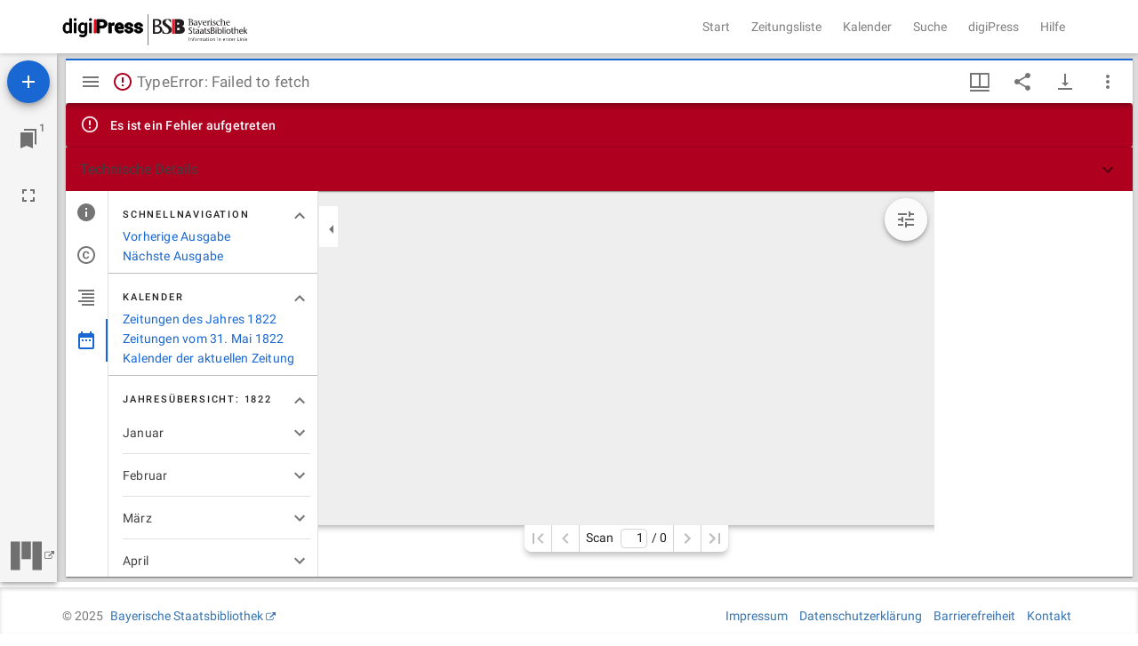

--- FILE ---
content_type: text/html;charset=UTF-8
request_url: https://digipress.digitale-sammlungen.de/view/bsb10502321_00635_u001
body_size: 2335
content:
<!DOCTYPE html>
<html xmlns:data="https://github.com/mxab/thymeleaf-extras-data-attribute" lang="de">
  <head>
    <meta charset="UTF-8">
    <meta http-equiv="X-UA-Compatible" content="IE=edge">
    <meta name="viewport" content="width=device-width, initial-scale=1">
    

    <link rel="shortcut icon" href="/images/favicon.ico" type="image/ico"/>

    
    <title>digiPress: 
      
  
    
      Der Oesterreichische Beobachter. 1822,1/6 ## 31.05.1822
    
    
  

    </title>

    
    <link href="/css/bootstrap.min.css" rel="stylesheet">

    
    <link href="/css/bootstrap-datetimepicker.min.css" rel="stylesheet">

    
    <link href="/css/materialCustom.css" rel="stylesheet">
    <link href="/css/ripples.min.css" rel="stylesheet">
    <link href="/css/roboto.min.css" rel="stylesheet">

    <link href="/css/easing.css" rel="stylesheet">
    <link href="/css/scrollToTop.css" rel="stylesheet">

    
    <link href="/css/font-awesome.min.css" rel="stylesheet">

    
    <link href="/css/styles.css" rel="stylesheet">

    <!-- HTML5 shim and Respond.js for IE8 support of HTML5 elements and media queries -->
    <!--[if lt IE 9]>
    <script src="@{/js/vedor/html5shiv.min.js}"></script>
    <script src="@{/js/vendor/respond.min.js}"></script>
    <![endif]-->

    
      <meta name="description" content="Digitalisierte Anzeige Der Oesterreichische Beobachter von Freitag, dem 31. Mai 1822">
    
    
      <meta name="keywords" content="digiPress, Der Oesterreichische Beobachter, Freitag 31. Mai 1822, 31. Mai 1822, digitalisierte Zeitungsausgabe, digitalisierte Zeitung, Zeitungsausgabe, Zeitung, alte Zeitung, IIIF">
    

    
      <meta property="og:image" content="https://api.digitale-sammlungen.de/iiif/image/v2/bsb10502321_00635/full/250,/0/default.jpg" />
<meta property="og:type" content="article" />
<meta property="article:published_time" content="1822-05-31T00:00:00" />
<meta property="og:site_name" content="digiPress" />
<meta property="og:title" content="Der Oesterreichische Beobachter. 1822,1/6 ## 31.05.1822" />
<meta property="og:locale" content="de" />
<meta property="og:url" content="https://digipress.digitale-sammlungen.de/view/bsb10502321_00635_u001" />
<meta property="article:tag" content="digiPress" />
<meta property="article:tag" content="Zeitung" />
<meta property="article:tag" content="alte Zeitung" />
<meta property="article:tag" content="historische Zeitung" />
<meta property="article:tag" content="digitalisierte Zeitung" />
<meta property="article:tag" content="Zeitungsausgabe" />

    
    
    
      <meta name="robots" content="index,follow" />
    
    
      <link rel="canonical" href="https://digipress.digitale-sammlungen.de/view/bsb10502321_00635_u001">
    
    
    <link href="/css/viewer.css" rel="stylesheet">
    <script src="/js/mirador/viewer.min.js"></script>
  </head>

  <body>
    
      <script type="application/ld+json">
        {
  "@context": "http://schema.org",
  "@type": "BreadcrumbList",
  "itemListElement": [
    {
      "@type": "ListItem",
      "position": "1",
      "item": "https://digipress.digitale-sammlungen.de",
      "name": "digiPress"
    },
    {
      "@type": "ListItem",
      "position": "2",
      "item": "https://digipress.digitale-sammlungen.de/newspapers/bsbmult00000510",
      "name": "Der Oesterreichische Beobachter"
    },
    {
      "@type": "ListItem",
      "position": "3",
      "item": "https://digipress.digitale-sammlungen.de/view/bsb10502321_00635_u001",
      "name": "31.05.1822"
    }
  ]
}
      </script>
    
    
    
      <script type="application/ld+json">
        {
  "@context": "http://schema.org",
  "@type": "PublicationIssue",
  "url": "https://digipress.digitale-sammlungen.de/view/bsb10502321_00635_u001",
  "image": "https://api.digitale-sammlungen.de/iiif/image/v2/bsb10502321_00635/full/250,/0/default.jpg",
  "name": "Der Oesterreichische Beobachter 31.05.1822",
  "pageStart": "1",
  "pageEnd": "4",
  "datePublished": "1822-05-31",
  "identifier": [
    {
      "@type": "PropertyValue",
      "name": "ZDB-ID",
      "value": "309299-9"
    },
    {
      "@type": "PropertyValue",
      "name": "bsbmult",
      "value": "bsbmult00000510"
    },
    {
      "@type": "PropertyValue",
      "name": "issue",
      "value": "bsb10502321_00635_u001"
    }
  ]
}
      </script>
    
    <nav id="main-navbar" class="navbar navbar-default navbar-fixed-top">
      <div class="container">
        <div class="navbar-header">
          <button type="button" class="navbar-toggle collapsed" data-toggle="collapse" data-target="#navbar" aria-expanded="false" aria-controls="navbar">
            <span class="sr-only">Toggle navigation</span>
            <span class="icon-bar"></span>
            <span class="icon-bar"></span>
            <span class="icon-bar"></span>
          </button>
          <a class="navbar-brand" href="/">
            <img id="logoDigipress" src="/images/logo_digipress.svg" alt="Logo digiPress">
            <img id="logoBSB" src="/images/bsb_logo.svg" alt="Logo BSB">
          </a>
        </div>
        <div id="navbar" class="collapse navbar-collapse navbar-right">
          <ul class="nav navbar-nav">
            <li><a href="/">Start</a></li>
            <li><a href="/titles" title="Liste aller historischen Zeitungstitel">Zeitungsliste</a></li>
            <li><a href="/calendar" title="Jahresübersicht aller digitalisierten Zeitungen">Kalender</a></li>
            <li><a href="/search/simple" title="Volltextsuche über alle Ausgaben">Suche</a></li>
            
              <li>
                
      <a href="/about"
      >digiPress</a>
    
              </li>
            
              <li>
                
      <a href="/help"
      >Hilfe</a>
    
              </li>
            
          </ul>
        </div>
      </div>
    </nav>

    <div class="container">
      <section>
        
      <section id="viewer-container">
        <div id="mirador"></div>
      </section>
    
      </section>
    </div>

    <footer class="footer">
      <div class="container">
        <p class="text-muted">
          <span>&copy;
            <span>2025</span>
            <a href="https://www.bsb-muenchen.de/" target="_blank">Bayerische Staatsbibliothek</a>
          </span>
          <span class="pull-right">
            
              
      
      <a href="/imprint"
      >Impressum</a>
    
    
            
              
      
      <a href="/privacy"
      >Datenschutzerklärung</a>
    
    
            
              
      
      <a href="/accessibility"
      >Barrierefreiheit</a>
    
    
            
              
      
      <a href="/contact"
      >Kontakt</a>
    
    
            
          </span>
        </p>
      </div>
    </footer>

    <script src="/js/jquery.min.js"></script>
    <script src="/js/moment.min.js"></script>
    <script src="/js/bootstrap.min.js"></script>
    <script src="/js/bootstrap-datetimepicker.min.js"></script>
    <script src="/js/js.cookie-2.0.4.min.js"></script>
    <script src="/js/material.min.js"></script>
    <script src="/js/ripples.min.js"></script>
    <script src="/js/jquery-scrollToTop.min.js"></script>
    <script>
      $.material.init();

      $('body').scrollToTop({
        distance: 200,
        speed: 500,
        easing: 'linear',
        animation: 'slide', // fade, slide, none
        animationSpeed: 500,
        mobile: {
          width: 768,
          distance: 100,
          speed: 1000,
          easing: 'easeInOutElastic',
          animation: 'slide',
          animationSpeed: 200
        },
        trigger: null, // Set a custom triggering element. Can be an HTML string or jQuery object
        target: null, // Set a custom target element for scrolling to. Can be element or number
        text: '<i class="fa fa-arrow-up"></i> Nach oben', // Text for element, can contain HTML

        skin: null,
        throttle: 250,
        namespace: 'scrollToTop'
      });

    </script>

    <a href="#" class="scrollToTop scrollToTop_default"><i class="fa fa-arrow-up"></i> Nach oben</a>

    <!-- IE10 viewport hack for Surface/desktop Windows 8 bug -->
    <script src="/js/ie10-viewport-bug-workaround.js"></script>

    
    <script src="/js/main.js"></script>

    
    
      <script type="text/javascript">
        /*<![CDATA[*/
        window.addEventListener('DOMContentLoaded', function() {
          window.renderViewer({
            dfgViewerUrl: null,
            issueId: "bsb10502321_00635_u001",
            language: "de",
            lastSearchUrl: null,
            manifestUrl: "https:\/\/api.digitale-sammlungen.de\/iiif\/presentation\/v2\/bsb10502321_00635_u001\/manifest",
            multId: "bsbmult00000510",
            navDate: "1822-05-31",
            target: 'mirador',
          });
        });
        /*]]>*/
      </script>
    
  </body>
</html>


--- FILE ---
content_type: image/svg+xml
request_url: https://digipress.digitale-sammlungen.de/images/bsb_logo.svg
body_size: 30076
content:
<?xml version="1.0" encoding="UTF-8" standalone="no"?>
<svg
   xmlns:dc="http://purl.org/dc/elements/1.1/"
   xmlns:cc="http://creativecommons.org/ns#"
   xmlns:rdf="http://www.w3.org/1999/02/22-rdf-syntax-ns#"
   xmlns:svg="http://www.w3.org/2000/svg"
   xmlns="http://www.w3.org/2000/svg"
   viewBox="0 0 305.48749 72.3125"
   height="72.3125"
   width="305.48749"
   xml:space="preserve"
   version="1.1"
   id="svg2"><metadata
     id="metadata8"><rdf:RDF><cc:Work
         rdf:about=""><dc:format>image/svg+xml</dc:format><dc:type
           rdf:resource="http://purl.org/dc/dcmitype/StillImage" /><dc:title></dc:title></cc:Work></rdf:RDF></metadata><defs
     id="defs6" /><g
     transform="matrix(1.25,0,0,-1.25,0,72.3125)"
     id="g10"><g
       transform="scale(0.1,0.1)"
       id="g12"><path
         id="path14"
         style="fill:#231f20;fill-opacity:1;fill-rule:nonzero;stroke:none"
         d="m 931.148,1.47266 11.4844,0 0,86.4375 -11.4844,0 0,-86.4375 z" /><path
         id="path16"
         style="fill:#231f20;fill-opacity:1;fill-rule:nonzero;stroke:none"
         d="m 968.027,63.1758 10.551,0 0,-7.7149 c 0.813,0.8555 1.512,1.5899 2.32,2.3204 1.625,1.4765 6.383,5.1406 12.649,6.3789 1.156,0.2343 2.781,0.6054 5.453,0.6054 6.37,-0.1172 10.09,-1.7109 12.52,-3.3008 8.47,-5.75 8.12,-16.1718 8.12,-25.3515 l 0,-34.64064 -10.44,0 0,34.64064 c -0.11,6.4922 0,13.9648 -5.91,18.125 -2.44,1.707 -5.224,2.3242 -8.122,2.3242 -2.207,0 -9.277,-0.3633 -13.57,-6.8555 -3.129,-4.7656 -3.02,-10.2812 -3.02,-15.7929 l 0,-32.44144 -10.551,0 0,61.70314" /><path
         id="path18"
         style="fill:#231f20;fill-opacity:1;fill-rule:nonzero;stroke:none"
         d="m 1046.78,56.8164 -9.39,0 0,6.3594 9.39,0 0,6.1211 c -0.11,5.6328 -0.11,10.6523 3.02,15.4219 1.74,2.5664 6.14,7.5859 14.26,7.5859 4.41,0 7.42,-1.582 8.93,-2.5703 l -2.32,-5.625 c -1.97,0.6094 -3.01,0.8515 -5.1,0.8515 -0.81,0 -3.13,0 -5.11,-1.4648 -3.71,-2.8125 -3.24,-8.332 -3.24,-12.3633 l 0,-7.957 14.03,0 0,-6.3594 -14.03,0 0,-55.34374 -10.44,0 0,55.34374" /><path
         id="path20"
         style="fill:#231f20;fill-opacity:1;fill-rule:nonzero;stroke:none"
         d="m 1107.2,55.4609 c -5.33,-2.5703 -10.32,-9.4257 -10.32,-22.8945 0,-12.4766 4.18,-19.4531 8.81,-22.5273 1.51,-0.9766 4.18,-2.19535 8.47,-2.19535 5.22,0 12.76,2.07813 15.65,14.44145 0.82,3.4296 1.17,7.2187 1.17,10.7695 0,1.8359 0,5.2656 -1.04,9.5508 -0.94,3.4297 -4.3,14.0742 -15.67,14.3281 -1.27,0 -4.06,0 -7.07,-1.4727 z m 18.33,6.7266 c 5.8,-2.8125 16.81,-11.2578 16.81,-29.375 C 1142.34,15.3047 1131.79,0 1113.93,0 c -5.69,0 -9.51,1.59375 -11.6,2.57813 -11.6,5.26562 -16.7,17.51167 -16.7,30.23437 0,2.0781 0,7.3438 1.97,12.8516 4.18,11.875 14.5,18.9843 26.33,19.1015 1.85,0 6.61,-0.2539 11.6,-2.5781" /><path
         id="path22"
         style="fill:#231f20;fill-opacity:1;fill-rule:nonzero;stroke:none"
         d="m 1163.22,63.1758 10.55,0 0,-9.3086 2.68,3.4375 c 1.5,2.0703 4.29,5.8711 6.72,6.9726 0.81,0.2344 1.85,0.4883 2.66,0.4883 1.51,0 2.45,-0.3711 3.02,-0.4883 1.86,-0.7304 4.29,-2.3242 7.43,-5.6367 l -4.88,-7.0976 c -0.69,0.3711 -4.4,2.4492 -7.77,2.4492 -3.24,0 -5.8,-1.8438 -7.3,-4.7813 -2.67,-4.7695 -2.56,-12.6015 -2.56,-17.8632 l 0,-29.87504 -10.55,0 0,61.70314" /><path
         id="path24"
         style="fill:#231f20;fill-opacity:1;fill-rule:nonzero;stroke:none"
         d="m 1212.98,63.1758 10.56,0 0,-7.7149 c 1.04,1.2188 2.2,2.6914 4.86,4.6446 4.41,3.1836 8.47,4.6601 13.81,4.6601 2.55,0 8.81,-0.2539 14.14,-5.625 1.75,-1.7187 2.33,-2.707 3.02,-3.6797 1.4,1.2188 2.78,2.4493 4.41,3.6797 6.96,5.0196 12.06,5.625 15.89,5.625 1.27,0 3.71,0 6.72,-1.1054 1.97,-0.6055 6.15,-2.5743 9.05,-7.7149 3.25,-5.6328 3.02,-11.875 3.02,-18.1133 l 0,-36.35934 -10.55,0 0,35.86324 c 0,2.461 0,4.7813 -0.24,7.1055 -0.69,6.2422 -3.48,9.0664 -5.8,10.4024 -2.67,1.5898 -5.57,1.7187 -6.49,1.7187 -1.98,0 -7.66,-0.3633 -11.36,-5.3828 -2.68,-3.6797 -2.91,-6.9922 -3.02,-15.3008 l 0,-34.40624 -10.44,0 0,35.86324 c -0.23,5.8868 -0.13,12.4883 -4.99,16.5313 -3.02,2.5664 -6.26,2.6953 -7.77,2.6953 -1.86,0 -7.66,-0.5 -11.25,-5.6328 -3.01,-4.2813 -3.01,-9.2969 -3.01,-14.3203 l 0,-35.13674 -10.56,0 0,61.70314" /><path
         id="path26"
         style="fill:#231f20;fill-opacity:1;fill-rule:nonzero;stroke:none"
         d="m 1348.46,35.8789 c -0.7,-0.2539 -7.44,-2.0898 -11.61,-4.6484 -5.92,-3.8008 -6.73,-8.9453 -6.73,-12.0117 0,-0.7344 0,-2.2071 0.58,-4.0352 1.75,-5.63282 6.27,-6.48438 8.35,-6.48438 5,0 9.41,4.16018 11.96,8.56638 4.52,7.8399 3.94,18.2422 3.94,20.4492 l -6.49,-1.8359 z m 8,-34.40624 c -1.17,3.3125 -1.51,4.76562 -1.87,10.77344 C 1353.22,10.5352 1346.02,0 1335.35,0 c -9.75,0 -16.13,8.58594 -16.13,18.3672 0,6.4844 2.55,11.5039 7.43,15.4219 5.21,4.1601 12.87,6.3672 18.9,8.2148 l 9.17,3.0547 c -0.13,1.3359 -0.36,5.625 -3.26,8.6797 -3.48,3.8008 -7.75,3.8008 -9.39,3.8008 -1.05,0 -2.2,0 -4.17,-0.4883 -3.83,-0.9883 -7.9,-3.6641 -8.59,-4.2774 -0.69,-0.4882 -1.51,-1.1015 -2.21,-1.8437 l -3.94,5.6328 c 3.25,3.0664 9.75,8.2031 20.77,8.2031 12.18,-0.1172 18.1,-6.4961 19.94,-11.6289 1.52,-4.164 1.41,-9.6679 1.41,-13.9492 l 0,-18.0078 c 0,-11.1406 0.22,-13.69923 2.55,-19.70704 l -11.37,0" /><path
         id="path28"
         style="fill:#231f20;fill-opacity:1;fill-rule:nonzero;stroke:none"
         d="m 1383.94,63.1758 8.23,0 0,15.0469 10.57,3.6796 -0.13,-18.7265 15.31,0 0,-6.3594 -15.42,0 -0.24,-32.6953 c 0,-2.9414 0,-5.7539 0.35,-8.6836 0.35,-2.4609 1.4,-7.59375 8.02,-7.59375 1.72,0 4.28,0.24219 7.65,2.19535 l 2.55,-6.12504 C 1418.62,2.57813 1414.45,0 1407.84,0 c -1.74,0 -6.04,0.136719 -9.98,3.18359 -6.5,5.14454 -6.15,12.60551 -6.15,20.20311 l 0.35,33.4297 -8.12,0 0,6.3594" /><path
         id="path30"
         style="fill:#231f20;fill-opacity:1;fill-rule:nonzero;stroke:none"
         d="m 1437.16,63.1758 10.55,0 0,-61.70314 -10.55,0 0,61.70314 z m 11.95,19.832 c 0,-3.914 -2.89,-7.1094 -6.74,-7.1094 -1.61,0 -2.66,0.6133 -3.12,0.8672 -1.16,0.6055 -3.46,2.4453 -3.46,6.2422 0,4.0313 2.66,6.9727 6.48,6.9727 3.82,0.1172 6.84,-2.8125 6.84,-6.9727" /><path
         id="path32"
         style="fill:#231f20;fill-opacity:1;fill-rule:nonzero;stroke:none"
         d="m 1490.29,55.4609 c -5.34,-2.5703 -10.32,-9.4257 -10.32,-22.8945 0,-12.4766 4.17,-19.4531 8.81,-22.5273 1.51,-0.9766 4.17,-2.19535 8.46,-2.19535 5.23,0 12.76,2.07813 15.67,14.44145 0.81,3.4296 1.15,7.2187 1.15,10.7695 0,1.8359 0,5.2656 -1.05,9.5508 -0.92,3.4297 -4.28,14.0742 -15.64,14.3281 -1.28,0 -4.07,0 -7.08,-1.4727 z m 18.33,6.7266 c 5.79,-2.8125 16.81,-11.2578 16.81,-29.375 C 1525.43,15.3047 1514.87,0 1497.02,0 c -5.69,0 -9.52,1.59375 -11.61,2.57813 -11.6,5.26562 -16.69,17.51167 -16.69,30.23437 0,2.0781 0,7.3438 1.96,12.8516 4.18,11.875 14.5,18.9843 26.34,19.1015 1.84,0 6.6,-0.2539 11.6,-2.5781" /><path
         id="path34"
         style="fill:#231f20;fill-opacity:1;fill-rule:nonzero;stroke:none"
         d="m 1546.28,63.1758 10.57,0 0,-7.7149 c 0.81,0.8555 1.51,1.5899 2.32,2.3204 1.63,1.4765 6.37,5.1406 12.63,6.3789 1.17,0.2343 2.79,0.6054 5.46,0.6054 6.38,-0.1172 10.09,-1.7109 12.53,-3.3008 8.46,-5.75 8.12,-16.1718 8.12,-25.3515 l 0,-34.64064 -10.44,0 0,34.64064 c -0.12,6.4922 0,13.9648 -5.92,18.125 -2.44,1.707 -5.22,2.3242 -8.12,2.3242 -2.19,0 -9.27,-0.3633 -13.57,-6.8555 -3.14,-4.7656 -3.01,-10.2812 -3.01,-15.7929 l 0,-32.44144 -10.57,0 0,61.70314" /><path
         id="path36"
         style="fill:#231f20;fill-opacity:1;fill-rule:nonzero;stroke:none"
         d="m 1662.74,63.1758 10.56,0 0,-61.70314 -10.56,0 0,61.70314 z m 11.95,19.832 c 0,-3.914 -2.89,-7.1094 -6.74,-7.1094 -1.61,0 -2.65,0.6133 -3.11,0.8672 -1.17,0.6055 -3.49,2.4453 -3.49,6.2422 0,4.0313 2.68,6.9727 6.51,6.9727 3.81,0.1172 6.83,-2.8125 6.83,-6.9727" /><path
         id="path38"
         style="fill:#231f20;fill-opacity:1;fill-rule:nonzero;stroke:none"
         d="m 1697.99,63.1758 10.56,0 0,-7.7149 c 0.81,0.8555 1.51,1.5899 2.32,2.3204 1.63,1.4765 6.38,5.1406 12.64,6.3789 1.16,0.2343 2.78,0.6054 5.46,0.6054 6.38,-0.1172 10.08,-1.7109 12.52,-3.3008 8.47,-5.75 8.12,-16.1718 8.12,-25.3515 l 0,-34.64064 -10.44,0 0,34.64064 c -0.12,6.4922 0,13.9648 -5.91,18.125 -2.44,1.707 -5.22,2.3242 -8.12,2.3242 -2.21,0 -9.29,-0.3633 -13.57,-6.8555 -3.14,-4.7656 -3.02,-10.2812 -3.02,-15.7929 l 0,-32.44144 -10.56,0 0,61.70314" /><path
         id="path40"
         style="fill:#231f20;fill-opacity:1;fill-rule:nonzero;stroke:none"
         d="m 1851.31,38.6914 c -0.11,5.9961 -0.92,12.3711 -6.02,16.0352 -1.15,0.8593 -3.61,2.207 -7.31,2.207 -1.73,0 -5.81,-0.3711 -9.51,-3.5469 -5.56,-4.7851 -6.03,-12.8594 -6.15,-14.6953 l 28.99,0 z m 9.06,-31.46484 C 1853.4,2.57813 1847.84,0 1839.49,0 c -3.6,0 -11.36,0.253906 -18.57,6.98047 -9.96,9.17973 -10.19,22.04293 -10.19,26.43753 0,3.5625 0.11,12.0117 5.68,19.9687 2.77,3.918 9.51,11.3789 21.92,11.3789 4.87,-0.1172 7.77,-1.1054 9.62,-2.082 3.83,-1.7148 9.74,-6.6211 12.19,-17.0195 0.81,-3.4297 1.27,-6.8555 1.27,-14.0703 l -39.43,0 c 0,-2.336 0,-6.1329 2.08,-11.2735 4.64,-11.1328 13.81,-12.60546 17.87,-12.60546 3.24,0 8.92,0.8711 15.42,5.51566 l 3.02,-6.00394" /><path
         id="path42"
         style="fill:#231f20;fill-opacity:1;fill-rule:nonzero;stroke:none"
         d="m 1881.13,63.1758 10.55,0 0,-9.3086 2.67,3.4375 c 1.5,2.0703 4.3,5.8711 6.73,6.9726 0.81,0.2344 1.85,0.4883 2.67,0.4883 1.51,0 2.43,-0.3711 3.01,-0.4883 1.86,-0.7304 4.29,-2.3242 7.42,-5.6367 l -4.87,-7.0976 c -0.69,0.3711 -4.41,2.4492 -7.77,2.4492 -3.24,0 -5.79,-1.8438 -7.31,-4.7813 -2.66,-4.7695 -2.55,-12.6015 -2.55,-17.8632 l 0,-29.87504 -10.55,0 0,61.70314" /><path
         id="path44"
         style="fill:#231f20;fill-opacity:1;fill-rule:nonzero;stroke:none"
         d="m 1957.21,53.5078 c -4.29,3.4258 -8.58,3.9141 -10.55,3.9141 -0.58,0 -1.86,0 -3.25,-0.4883 -2.79,-0.8711 -5.1,-3.3125 -5.1,-6.4961 0,-2.3242 1.03,-3.7891 1.5,-4.4023 2.09,-2.9493 6.61,-5.625 12.87,-10.8985 5.34,-4.4062 9.75,-9.2969 9.75,-17.0234 0,-1.336 -0.12,-4.8828 -1.86,-8.30861 C 1958.48,5.76172 1953.27,0 1942.83,0 c -10.21,0 -15.55,5.13672 -18.56,7.96094 l 5.22,6.12106 c 3.71,-3.5468 7.18,-6.36716 12.41,-6.23825 1.74,0 2.9,0.11719 4.4,0.74219 4.88,1.94926 5.35,6.23826 5.35,8.19136 0,3.7969 -1.86,6.004 -2.67,6.9727 -2.43,2.8125 -5.69,5.0195 -8.48,7.1094 -2.09,1.707 -4.29,3.4258 -6.37,5.2539 -1.51,1.4765 -6.04,5.5195 -6.16,12.4883 0,1.3593 0.12,3.8007 1.52,6.6132 1.86,3.6719 6.84,9.4336 16.93,9.5508 7.89,-0.1172 12.65,-3.5547 14.96,-5.625 l -4.17,-5.6328" /><path
         id="path46"
         style="fill:#231f20;fill-opacity:1;fill-rule:nonzero;stroke:none"
         d="m 1975.99,63.1758 8.24,0 0,15.0469 10.56,3.6796 -0.12,-18.7265 15.31,0 0,-6.3594 -15.43,0 -0.23,-32.6953 c 0,-2.9414 0,-5.7539 0.35,-8.6836 0.34,-2.4609 1.39,-7.59375 7.99,-7.59375 1.75,0 4.3,0.24219 7.67,2.19535 l 2.55,-6.12504 C 2010.68,2.57813 2006.51,0 1999.89,0 c -1.74,0 -6.03,0.136719 -9.97,3.18359 -6.5,5.14454 -6.16,12.60551 -6.16,20.20311 l 0.35,33.4297 -8.12,0 0,6.3594" /><path
         id="path48"
         style="fill:#231f20;fill-opacity:1;fill-rule:nonzero;stroke:none"
         d="m 2066.12,38.6914 c -0.12,5.9961 -0.93,12.3711 -6.03,16.0352 -1.16,0.8593 -3.6,2.207 -7.31,2.207 -1.74,0 -5.8,-0.3711 -9.5,-3.5469 -5.57,-4.7851 -6.04,-12.8594 -6.16,-14.6953 l 29,0 z m 9.04,-31.46484 C 2068.21,2.57813 2062.64,0 2054.28,0 c -3.58,0 -11.36,0.253906 -18.55,6.98047 -9.96,9.17973 -10.21,22.04293 -10.21,26.43753 0,3.5625 0.13,12.0117 5.69,19.9687 2.78,3.918 9.51,11.3789 21.92,11.3789 4.87,-0.1172 7.76,-1.1054 9.63,-2.082 3.83,-1.7148 9.74,-6.6211 12.18,-17.0195 0.81,-3.4297 1.28,-6.8555 1.28,-14.0703 l -39.45,0 c 0,-2.336 0,-6.1329 2.09,-11.2735 4.64,-11.1328 13.8,-12.60546 17.86,-12.60546 3.25,0 8.93,0.8711 15.43,5.51566 l 3.01,-6.00394" /><path
         id="path50"
         style="fill:#231f20;fill-opacity:1;fill-rule:nonzero;stroke:none"
         d="m 2095.91,63.1758 10.56,0 0,-9.3086 2.68,3.4375 c 1.49,2.0703 4.28,5.8711 6.71,6.9726 0.81,0.2344 1.86,0.4883 2.67,0.4883 1.51,0 2.43,-0.3711 3.02,-0.4883 1.86,-0.7304 4.28,-2.3242 7.42,-5.6367 l -4.87,-7.0976 c -0.69,0.3711 -4.41,2.4492 -7.77,2.4492 -3.24,0 -5.79,-1.8438 -7.31,-4.7813 -2.67,-4.7695 -2.55,-12.6015 -2.55,-17.8632 l 0,-29.87504 -10.56,0 0,61.70314" /><path
         id="path52"
         style="fill:#231f20;fill-opacity:1;fill-rule:nonzero;stroke:none"
         d="m 2186.63,87.9102 11.47,0 0,-77.7461 33.52,0 0,-8.69144 -44.99,0 0,86.43754" /><path
         id="path54"
         style="fill:#231f20;fill-opacity:1;fill-rule:nonzero;stroke:none"
         d="m 2250.05,63.1758 10.56,0 0,-61.70314 -10.56,0 0,61.70314 z m 11.96,19.832 c 0,-3.914 -2.9,-7.1094 -6.74,-7.1094 -1.62,0 -2.66,0.6133 -3.13,0.8672 -1.16,0.6055 -3.47,2.4453 -3.47,6.2422 0,4.0313 2.66,6.9727 6.49,6.9727 3.83,0.1172 6.85,-2.8125 6.85,-6.9727" /><path
         id="path56"
         style="fill:#231f20;fill-opacity:1;fill-rule:nonzero;stroke:none"
         d="m 2285.32,63.1758 10.55,0 0,-7.7149 c 0.81,0.8555 1.52,1.5899 2.33,2.3204 1.62,1.4765 6.38,5.1406 12.63,6.3789 1.17,0.2343 2.79,0.6054 5.46,0.6054 6.38,-0.1172 10.08,-1.7109 12.52,-3.3008 8.47,-5.75 8.13,-16.1718 8.13,-25.3515 l 0,-34.64064 -10.45,0 0,34.64064 c -0.12,6.4922 0,13.9648 -5.91,18.125 -2.44,1.707 -5.21,2.3242 -8.11,2.3242 -2.21,0 -9.29,-0.3633 -13.58,-6.8555 -3.13,-4.7656 -3.02,-10.2812 -3.02,-15.7929 l 0,-32.44144 -10.55,0 0,61.70314" /><path
         id="path58"
         style="fill:#231f20;fill-opacity:1;fill-rule:nonzero;stroke:none"
         d="m 2361.63,63.1758 10.55,0 0,-61.70314 -10.55,0 0,61.70314 z m 11.95,19.832 c 0,-3.914 -2.89,-7.1094 -6.73,-7.1094 -1.62,0 -2.66,0.6133 -3.12,0.8672 -1.18,0.6055 -3.48,2.4453 -3.48,6.2422 0,4.0313 2.67,6.9727 6.49,6.9727 3.83,0.1172 6.84,-2.8125 6.84,-6.9727" /><path
         id="path60"
         style="fill:#231f20;fill-opacity:1;fill-rule:nonzero;stroke:none"
         d="m 2433.76,38.6914 c -0.11,5.9961 -0.92,12.3711 -6.02,16.0352 -1.16,0.8593 -3.6,2.207 -7.31,2.207 -1.74,0 -5.81,-0.3711 -9.51,-3.5469 -5.56,-4.7851 -6.03,-12.8594 -6.15,-14.6953 l 28.99,0 z m 9.06,-31.46484 C 2435.85,2.57813 2430.29,0 2421.93,0 c -3.59,0 -11.36,0.253906 -18.56,6.98047 -9.96,9.17973 -10.19,22.04293 -10.19,26.43753 0,3.5625 0.12,12.0117 5.68,19.9687 2.78,3.918 9.51,11.3789 21.92,11.3789 4.87,-0.1172 7.77,-1.1054 9.63,-2.082 3.82,-1.7148 9.73,-6.6211 12.17,-17.0195 0.81,-3.4297 1.28,-6.8555 1.28,-14.0703 l -39.43,0 c 0,-2.336 0,-6.1329 2.08,-11.2735 4.64,-11.1328 13.8,-12.60546 17.87,-12.60546 3.24,0 8.93,0.8711 15.42,5.51566 l 3.02,-6.00394" /><path
         id="path62"
         style="fill:#231f20;fill-opacity:1;fill-rule:nonzero;stroke:none"
         d="m 52.9961,404.789 26.2227,0 c 45.8982,0 85.7812,31.691 85.7812,72.676 0,33.859 -23.5,53 -67.2031,53 l -44.8008,0 0,-125.676 z m 0,-180.285 51.3559,0 c 43.16,0 80.316,23.492 80.316,69.387 0,53.547 -45.891,72.668 -89.0469,72.668 l -42.625,0 0,-142.055 z M 0,186.262 l 0,382.445 118.57,0 c 56.801,0 99.434,-28.418 99.434,-78.144 0,-62.278 -48.633,-91.77 -78.133,-97.239 l 0,-1.094 c 50.258,-1.64 101.613,-32.773 101.613,-95.058 0,-63.918 -54.625,-110.91 -133.847,-110.91 L 0,186.262" /><path
         id="path64"
         style="fill:#231f20;fill-opacity:1;fill-rule:nonzero;stroke:none"
         d="m 448.367,479.879 c -9.633,33.711 -29.441,70.117 -71.726,70.117 -24.086,0 -51.922,-15 -51.922,-54.601 0,-37.469 35.863,-56.2 94.207,-100.625 54.597,-41.231 71.734,-71.192 71.734,-111.883 0,-65.828 -65.308,-101.16 -141.855,-101.16 -44.418,0 -73.867,6.425 -101.7,17.121 -2.148,1.082 -3.75,3.211 -3.75,7.492 l 0,81.359 14.458,0 c 9.089,-48.695 39.597,-86.703 85.109,-86.703 34.781,0 65.832,28.367 65.832,67.434 0,35.324 -15.527,59.425 -90.457,108.136 -40.149,25.696 -73.34,55.129 -73.34,102.227 0,53 50.859,90.461 124.715,90.461 34.805,0 61.031,-1.066 87.789,-8.555 3.746,-1.613 5.352,-4.824 5.352,-7.5 l 0,-73.32 -14.446,0" /><path
         id="path66"
         style="fill:#231f20;fill-opacity:1;fill-rule:nonzero;stroke:none"
         d="m 624.285,276.539 15.75,0 c 22.863,0 55.883,0.508 55.883,32 0,32.004 -35.559,31.504 -57.914,31.504 l -13.719,0 0,-63.504 z m 12.707,144.277 c 20.321,0 43.18,2.032 43.18,28.446 0,28.449 -25.91,26.426 -46.231,26.426 l -9.656,0 0,-54.872 12.707,0 z m -74.078,147.332 94.399,0 c 74.167,0 149.871,-17.781 149.871,-106.179 0,-33.528 -16.77,-66.543 -50.293,-77.219 l 0,-3.047 c 41.66,-14.726 68.066,-45.234 68.066,-90.945 0,-78.738 -73.148,-105.653 -140.215,-105.653 l -121.828,0 0,383.043" /><path
         id="path68"
         style="fill:#231f20;fill-opacity:1;fill-rule:nonzero;stroke:none"
         d="m 957.301,438.227 c 0,-20.907 4.281,-26.856 24,-26.856 21.409,0 31.619,13.078 31.619,36.613 0,28.77 -18.061,38.985 -40.408,38.985 l -15.211,0 0,-48.742 z m 0,56.347 18.07,0 c 13.547,0 29.699,7.844 29.699,35.422 0,23.535 -11.398,32.578 -34.226,32.578 l -13.543,0 0,-68 z m 15.211,75.598 c 36.368,0 56.338,-9.035 56.338,-36.133 0,-19.973 -15.45,-34.719 -34.237,-40.176 l 0,-0.468 c 25.207,-0.723 45.417,-17.129 45.417,-42.09 0,-33.274 -25.44,-47.539 -60.382,-47.539 l -65.847,0 0,6.172 c 21.387,2.617 20.437,1.433 20.437,23.554 l 0,106.961 c 0,22.121 0.95,20.93 -20.437,23.547 l 0,6.172 58.711,0" /><path
         id="path70"
         style="fill:#231f20;fill-opacity:1;fill-rule:nonzero;stroke:none"
         d="m 1119.11,473.668 c -20.92,-7.852 -45.4,-13.555 -45.4,-37.813 0,-11.171 7.36,-20.195 18.31,-20.195 12.36,0 27.09,8.067 27.09,39.453 l 0,18.555 z m 5.47,-72.754 c -3.56,4.277 -5.47,11.641 -5.47,18.77 l -18.54,-12.356 c -5.47,-3.562 -12.12,-6.414 -19.5,-6.414 -15.68,0 -28.76,13.777 -28.76,31.141 0,22.578 13.32,29.707 41.13,40.644 l 25.67,9.992 c 0,20.684 -5.47,34.473 -20.21,34.473 -14.5,0 -19.49,-13.086 -25.19,-21.641 -0.72,-1.191 -1.67,-1.191 -3.09,-0.949 l -8.09,1.906 c -1.42,0.469 -2.13,1.426 -1.9,3.086 l 3.56,12.606 c 1.44,4.512 4.05,6.418 6.89,7.363 10.95,4.278 19.03,5.938 29.49,5.938 27.81,0 39.94,-12.352 39.94,-38.27 l 0,-52.773 c 0,-12.11 0.71,-22.336 16.64,-16.172 l 1.43,-6.653 -34,-10.691" /><path
         id="path72"
         style="fill:#231f20;fill-opacity:1;fill-rule:nonzero;stroke:none"
         d="m 1252.69,497.438 c 7.13,17.109 -5.96,19.023 -18.29,19.023 l 0,6.172 49.2,0 0,-6.172 c -11.65,0 -16.17,-11.66 -20.69,-21.406 l -63.24,-135.5 c -4.52,-9.285 -7.85,-15.235 -17.11,-15.235 l -17.59,0 c -1.91,0 -2.63,2.383 -2.63,4.524 l 0,4.051 c 0,1.894 0,3.8 2.86,4.746 l 14.02,5 c 9.28,3.554 15.93,9.023 19.73,16.875 l 12.36,25.91 -39.93,92.48 c -6.41,14.5 -9.5,18.555 -19.96,18.555 l 0,6.172 62.03,0 0,-6.172 c -12.59,0 -25.19,1.894 -19.01,-14.746 l 28.52,-70.371 29.73,66.094" /><path
         id="path74"
         style="fill:#231f20;fill-opacity:1;fill-rule:nonzero;stroke:none"
         d="m 1351.85,477.699 c 5.23,0 11.89,3.321 11.89,13.781 0,15.215 -11.66,25.684 -24.98,25.684 -15.92,0 -31.36,-9.512 -31.36,-39.465 l 44.45,0 z m -44.45,-8.308 c 0,-27.11 12.6,-54.934 46.59,-54.934 13.09,0 20.9,5.715 26.63,8.555 l 3.8,-7.352 -31.16,-14.746 -7.37,0 c -5.93,0 -25.89,-3.098 -45.14,18.066 -7.15,8.086 -15.94,26.875 -15.94,44.696 0,27.804 14.98,61.797 55.38,61.797 26.89,0 44.23,-19.481 44.23,-49.442 l 0,-6.64 -77.02,0" /><path
         id="path76"
         style="fill:#231f20;fill-opacity:1;fill-rule:nonzero;stroke:none"
         d="m 1453.37,502.895 c -2.39,1.183 -5.22,0.949 -8.79,0.949 -9.75,0 -11.42,-16.153 -11.42,-33.281 l 0,-37.071 c 0,-7.851 0,-11.172 0.96,-16.894 0.93,-4.993 9.51,-5.461 22.34,-6.653 l 0,-6.179 -63.71,0 0,6.179 c 20.2,2.852 19.02,2.149 19.02,23.547 l 0,65.84 c 0,10.938 -7.38,9.981 -18.78,9.981 l 0,6.191 c 12.84,0.469 28.76,3.32 39.7,9.969 l 0.47,-0.477 0,-21.379 12.36,12.844 c 5.71,5.937 9.05,9.012 13.09,9.012 2.14,0 5,-0.235 8.8,-7.118 l 6.88,-12.128 c 0.71,-1.426 -0.48,-2.383 -1.9,-3.332 l -6.9,-4.5 c -1.42,-0.957 -2.37,-0.489 -3.56,0.222 l -8.56,4.278" /><path
         id="path78"
         style="fill:#231f20;fill-opacity:1;fill-rule:nonzero;stroke:none"
         d="m 1503.52,568.746 c 7.59,0 14.01,-6.406 14.01,-13.789 0,-7.363 -6.42,-14.023 -13.78,-14.023 -7.61,0 -14.04,6.179 -14.04,14.023 0,7.617 6.43,13.789 13.81,13.789 z m 13.31,-43.75 0,-91.504 c 0,-21.398 -1.19,-20.695 19,-23.547 l 0,-6.179 -59.42,0 0,6.179 c 20.21,2.852 19.02,2.149 19.02,23.547 l 0,65.84 c 0,10.938 -7.37,9.981 -19.02,9.981 l 0,6.191 c 13.07,0.469 29.01,3.32 39.95,9.969 l 0.47,-0.477" /><path
         id="path80"
         style="fill:#231f20;fill-opacity:1;fill-rule:nonzero;stroke:none"
         d="m 1547.47,433.961 6.19,0 c -0.24,-16.641 12.11,-24.727 25.91,-24.727 13.78,0 21.87,10.45 21.87,20.438 0,15.461 -12.36,20.93 -26.63,31.144 -19.26,14.024 -27.09,17.832 -27.09,33.516 0,19.981 18.53,31.141 38.04,31.141 7.59,0 17.11,-0.477 28.04,-4.032 l 0,-23.781 -6.18,0 c -0.71,8.078 -7.84,19.504 -21.38,19.504 -9.99,0 -18.32,-5.937 -18.32,-15.226 0,-11.407 12.13,-17.586 29.5,-29.93 22.33,-15.703 25.17,-24.492 25.17,-35.43 0,-24.738 -22.34,-35.664 -43.02,-35.664 -13.08,0 -23.3,2.137 -32.1,6.414 l 0,26.633" /><path
         id="path82"
         style="fill:#231f20;fill-opacity:1;fill-rule:nonzero;stroke:none"
         d="m 1732.94,415.895 -31.63,-14.981 c -5.93,0 -33.52,-2.863 -52.27,18.301 -7.62,8.328 -15.94,26.863 -15.94,44.461 0,37.551 28.75,61.797 63.94,61.797 8.8,0 21.39,-1.66 29.25,-6.18 l 8.3,-15.918 c 0.73,-0.957 0.73,-1.895 0,-2.375 l -8.3,-5.234 c -1.18,-0.711 -2.62,-0.946 -3.58,-0.235 l -12.12,14.035 c -3.34,3.789 -9.75,7.598 -18.79,7.598 -14.01,0 -35.17,-11.172 -35.17,-45.644 0,-25.196 11.41,-57.063 45.63,-57.063 13.08,0 20.68,5.715 26.64,8.801 l 4.04,-7.363" /><path
         id="path84"
         style="fill:#231f20;fill-opacity:1;fill-rule:nonzero;stroke:none"
         d="m 1779.07,578.023 0,-73.468 c 10.23,11.906 27.34,20.918 48.01,20.918 29,0 34.73,-17.352 34.73,-42.059 l 0,-49.922 c 0,-21.398 -1.21,-20.695 19.02,-23.547 l 0,-6.179 -59.43,0 0,6.179 c 20.19,2.852 19.01,2.149 19.01,23.547 l 0,43.731 c 0,14.98 -0.96,35.898 -26.16,35.898 -30.44,0 -35.18,-26.144 -35.18,-50.637 l 0,-28.992 c 0,-21.398 -1.18,-20.695 19.02,-23.547 l 0,-6.179 -59.43,0 0,6.179 c 20.2,2.852 19,2.149 19,23.547 l 0,121.231 c 0,6.414 -2.82,10.457 -9.01,10.457 l -9.99,0 0,6.191 c 14.26,0.481 29.47,3.313 39.94,7.121 l 0.47,-0.469" /><path
         id="path86"
         style="fill:#231f20;fill-opacity:1;fill-rule:nonzero;stroke:none"
         d="m 1956.24,477.699 c 5.24,0 11.88,3.321 11.88,13.781 0,15.215 -11.65,25.684 -24.96,25.684 -15.93,0 -31.38,-9.512 -31.38,-39.465 l 44.46,0 z m -44.46,-8.308 c 0,-27.11 12.59,-54.934 46.58,-54.934 13.08,0 20.93,5.715 26.64,8.555 l 3.8,-7.352 -31.14,-14.746 -7.37,0 c -5.95,0 -25.92,-3.098 -45.16,18.066 -7.14,8.086 -15.95,26.875 -15.95,44.696 0,27.804 15,61.797 55.41,61.797 26.85,0 44.21,-19.481 44.21,-49.442 l 0,-6.64 -77.02,0" /><path
         id="path88"
         style="fill:#231f20;fill-opacity:1;fill-rule:nonzero;stroke:none"
         d="m 1002.24,326.41 c -8.099,5.938 -18.799,11.887 -28.771,11.887 -16.649,0 -25.91,-9.758 -25.91,-22.59 0,-11.894 10.218,-20.664 31.613,-36.121 22.818,-16.648 36.128,-31.863 36.128,-53.246 0,-26.391 -24.956,-43.496 -51.577,-43.496 -15.93,0 -34.953,5.679 -46.844,17.34 l 10.223,13.781 c 9.753,-6.887 20.457,-14.5 36.14,-14.5 16.406,0 29.004,8.797 29.004,27.34 0,20.918 -24.973,34.472 -38.516,44.445 -13.789,10.707 -29.238,20.922 -29.238,44.457 0,22.344 21.637,39.219 47.543,39.219 17.36,0 31.865,-6.172 41.115,-16.629 l -10.91,-11.887" /><path
         id="path90"
         style="fill:#231f20;fill-opacity:1;fill-rule:nonzero;stroke:none"
         d="m 1064.03,304.535 31.15,0 0,-12.363 -31.15,0 0,-67.262 c 0,-16.648 3.33,-26.64 16.4,-26.64 7.86,0 12.37,1.914 16.41,4.054 l 5.23,-11.894 c -7.36,-4.746 -16.17,-7.586 -24.25,-7.586 -23.77,0 -35.18,13.777 -35.18,38.004 l 0,71.324 -16.65,0 0,12.363 16.65,0 0,28.535 21.39,7.129 0,-35.664" /><path
         id="path92"
         style="fill:#231f20;fill-opacity:1;fill-rule:nonzero;stroke:none"
         d="m 1154.39,249.387 c -18.77,-5.696 -28.52,-14.739 -28.52,-29.707 0,-12.367 8.56,-20.215 17.12,-20.215 15.21,0 34.71,18.789 31.85,55.879 l -20.45,-5.957 z m 12.85,-50.864 c -8.33,-8.32 -18.79,-15.679 -29.73,-15.679 -19.97,0 -33.75,14.254 -33.75,36.597 0,20.676 17.59,33.75 42.33,41.114 l 28.75,9.035 c -0.95,14.496 -12.13,23.785 -23.77,23.785 -13.79,0 -22.59,-5.715 -31.14,-12.852 l -8.32,10.704 c 11.88,11.414 24.01,16.16 40.65,16.16 17.82,0 43.98,-5.703 43.98,-40.414 l 0,-52.293 c 0,-9.028 1.19,-20.434 5.22,-28.996 l -23.3,0 c -2.85,4.992 -3.32,12.586 -3.32,20.203 l -7.6,-7.364" /><path
         id="path94"
         style="fill:#231f20;fill-opacity:1;fill-rule:nonzero;stroke:none"
         d="m 1265.47,249.387 c -18.79,-5.696 -28.53,-14.739 -28.53,-29.707 0,-12.367 8.56,-20.215 17.12,-20.215 15.19,0 34.7,18.789 31.85,55.879 l -20.44,-5.957 z m 12.85,-50.864 c -8.33,-8.32 -18.8,-15.679 -29.73,-15.679 -19.98,0 -33.77,14.254 -33.77,36.597 0,20.676 17.6,33.75 42.32,41.114 l 28.77,9.035 c -0.95,14.496 -12.13,23.785 -23.77,23.785 -13.8,0 -22.58,-5.715 -31.16,-12.852 l -8.3,10.704 c 11.89,11.414 24,16.16 40.65,16.16 17.84,0 43.99,-5.703 43.99,-40.414 l 0,-52.293 c 0,-9.028 1.17,-20.434 5.21,-28.996 l -23.3,0 c -2.84,4.992 -3.32,12.586 -3.32,20.203 l -7.59,-7.364" /><path
         id="path96"
         style="fill:#231f20;fill-opacity:1;fill-rule:nonzero;stroke:none"
         d="m 1360.36,304.535 31.15,0 0,-12.363 -31.15,0 0,-67.262 c 0,-16.648 3.34,-26.64 16.4,-26.64 7.85,0 12.38,1.914 16.41,4.054 l 5.21,-11.894 c -7.36,-4.746 -16.16,-7.586 -24.23,-7.586 -23.77,0 -35.19,13.777 -35.19,38.004 l 0,71.324 -16.64,0 0,12.363 16.64,0 0,28.535 21.4,7.129 0,-35.664" /><path
         id="path98"
         style="fill:#231f20;fill-opacity:1;fill-rule:nonzero;stroke:none"
         d="m 1464.04,285.523 c -8.57,5.704 -15.45,7.606 -21.89,7.606 -7.6,0 -17.34,-3.574 -17.34,-13.543 0,-9.996 10.94,-14.988 24.48,-25.199 15.23,-11.664 25.2,-21.391 25.2,-38.047 0,-19.973 -19.74,-33.496 -41.6,-33.496 -13.54,0 -28.75,5.926 -36.61,14.961 l 10.46,12.125 c 6.89,-6.422 16.17,-11.895 25.69,-11.895 9.96,0 20.19,5.227 20.19,16.895 0,13.769 -12.34,19.718 -23.52,27.793 -13.57,9.746 -25.44,17.832 -25.44,34 0,18.789 18.53,30.664 39.44,30.664 11.65,0 23.09,-4.746 29.25,-10.938 l -8.31,-10.926" /><path
         id="path100"
         style="fill:#231f20;fill-opacity:1;fill-rule:nonzero;stroke:none"
         d="m 1518.24,280.766 11.43,0 c 19.96,0 37.32,13.789 37.32,31.621 0,14.746 -10.22,23.047 -29.24,23.047 l -19.51,0 0,-54.668 z m 0,-78.442 22.36,0 c 18.79,0 34.94,10.227 34.94,30.188 0,23.297 -19.97,31.621 -38.74,31.621 l -18.56,0 0,-61.809 z m -23.05,-16.64 0,166.402 51.59,0 c 24.73,0 43.26,-12.363 43.26,-33.996 0,-27.11 -21.16,-39.942 -33.99,-42.328 l 0,-0.457 c 21.87,-0.715 44.21,-14.258 44.21,-41.371 0,-27.813 -23.76,-48.25 -58.23,-48.25 l -46.84,0" /><path
         id="path102"
         style="fill:#231f20;fill-opacity:1;fill-rule:nonzero;stroke:none"
         d="m 1618.62,343.766 c 0,5.945 5,12.597 13.55,12.597 8.57,0 13.56,-6.652 13.56,-12.597 0,-6.418 -3.1,-14.504 -13.56,-14.504 -10.47,0 -13.55,8.086 -13.55,14.504 z m 24.26,-39.231 0,-118.851 -21.41,0 0,118.851 21.41,0" /><path
         id="path104"
         style="fill:#231f20;fill-opacity:1;fill-rule:nonzero;stroke:none"
         d="m 1761.47,248.445 c 0,21.614 -10.94,43.727 -33.04,43.727 -24.25,0 -37.34,-18.774 -37.34,-49.449 0,-22.813 10.46,-44.688 37.08,-44.688 25.69,0 33.3,28.77 33.3,50.41 z m -91.76,111.961 21.38,0 0,-74.406 0.48,0 c 8.82,14.258 25.67,21.387 38.99,21.387 46.37,0 53.98,-41.606 53.98,-58.715 0,-36.121 -21.4,-65.828 -56.37,-65.828 -14.95,0 -27.78,7.105 -36.6,18.523 l -0.48,0 0,-15.683 -21.38,0 0,174.722" /><path
         id="path106"
         style="fill:#231f20;fill-opacity:1;fill-rule:nonzero;stroke:none"
         d="m 1803.82,185.684 21.4102,0 0,174.723 -21.4102,0 0,-174.723 z" /><path
         id="path108"
         style="fill:#231f20;fill-opacity:1;fill-rule:nonzero;stroke:none"
         d="m 1849.69,343.766 c 0,5.945 5,12.597 13.54,12.597 8.56,0 13.56,-6.652 13.56,-12.597 0,-6.418 -3.09,-14.504 -13.56,-14.504 -10.45,0 -13.54,8.086 -13.54,14.504 z m 24.25,-39.231 0,-118.851 -21.41,0 0,118.851 21.41,0" /><path
         id="path110"
         style="fill:#231f20;fill-opacity:1;fill-rule:nonzero;stroke:none"
         d="m 1916.24,246.531 c 0,-22.343 7.57,-48.496 35.41,-48.496 28.04,0 35.64,26.153 35.64,48.496 0,21.399 -8.79,45.641 -35.64,45.641 -26.65,0 -35.41,-24.242 -35.41,-45.641 z m -23.08,0 c 0,38.512 28.52,60.856 58.49,60.856 29.96,0 58.72,-22.344 58.72,-60.856 0,-36.851 -23.54,-63.687 -58.72,-63.687 -34.96,0 -58.49,26.836 -58.49,63.687" /><path
         id="path112"
         style="fill:#231f20;fill-opacity:1;fill-rule:nonzero;stroke:none"
         d="m 2056.05,304.535 31.15,0 0,-12.363 -31.15,0 0,-67.262 c 0,-16.648 3.33,-26.64 16.41,-26.64 7.85,0 12.38,1.914 16.4,4.054 l 5.25,-11.894 c -7.4,-4.746 -16.17,-7.586 -24.26,-7.586 -23.78,0 -35.18,13.777 -35.18,38.004 l 0,71.324 -16.65,0 0,12.363 16.65,0 0,28.535 21.38,7.129 0,-35.664" /><path
         id="path114"
         style="fill:#231f20;fill-opacity:1;fill-rule:nonzero;stroke:none"
         d="m 2125.02,289.809 c 11.18,11.875 28.3,17.578 40.67,17.578 27.32,0 42.06,-15.215 42.06,-45.16 l 0,-76.543 -21.38,0 0,72.019 c 0,22.34 -9.51,34 -28.78,34 -16.86,0 -32.32,-11.66 -32.32,-34.469 l 0,-71.55 -21.41,0 0,174.722 21.16,0 0,-70.597" /><path
         id="path116"
         style="fill:#231f20;fill-opacity:1;fill-rule:nonzero;stroke:none"
         d="m 2309.79,257.938 c 0,18.55 -7.84,34.234 -26.63,34.234 -22.82,0 -31.85,-19.008 -32.57,-34.234 l 59.2,0 z m -60.62,-14.247 c -0.24,-23.781 16.65,-45.656 40.18,-45.656 10.92,0 24.25,4.043 32.57,10.227 l 6.17,-11.641 c -12.34,-8.801 -27.1,-13.777 -39.44,-13.777 -37.11,0 -61.59,22.808 -61.59,64.644 0,41.129 29.48,59.899 56.34,59.899 36.13,0 48.27,-32.563 45.88,-63.696 l -80.11,0" /><path
         id="path118"
         style="fill:#231f20;fill-opacity:1;fill-rule:nonzero;stroke:none"
         d="m 2347.83,360.406 21.41,0 0,-103.883 3.57,0 46.58,50.395 15.93,-9.043 -42.33,-44.195 50.18,-60.645 -21.16,-9.746 -52.3,67.285 -0.47,0 0,-64.89 -21.41,0 0,174.722" /><path
         id="path120"
         style="fill:#ed1b29;fill-opacity:1;fill-rule:evenodd;stroke:none"
         d="m 493.227,185.105 69.6992,0 0,383.445 -69.6992,0 0,-383.445 z" /></g></g></svg>

--- FILE ---
content_type: text/javascript
request_url: https://digipress.digitale-sammlungen.de/js/mirador/323.viewer.min.js
body_size: 3523
content:
"use strict";(self.webpackChunkdigipress_frontend=self.webpackChunkdigipress_frontend||[]).push([[323],{21179:(e,t,r)=>{var n=r(24994),o=r(6305);t.A=void 0;var i=o(r(96540)),a=(0,n(r(76447)).default)(i.createElement("path",{d:"M13 7h-2v4H7v2h4v4h2v-4h4v-2h-4V7zm-1-5C6.48 2 2 6.48 2 12s4.48 10 10 10 10-4.48 10-10S17.52 2 12 2zm0 18c-4.41 0-8-3.59-8-8s3.59-8 8-8 8 3.59 8 8-3.59 8-8 8z"}),"AddCircleOutlineSharp");t.A=a},63380:(e,t,r)=>{var n=r(24994),o=r(6305);t.A=void 0;var i=o(r(96540)),a=(0,n(r(76447)).default)(i.createElement("path",{d:"M10 16.5l6-4.5-6-4.5v9zM12 2C6.48 2 2 6.48 2 12s4.48 10 10 10 10-4.48 10-10S17.52 2 12 2zm0 18c-4.41 0-8-3.59-8-8s3.59-8 8-8 8 3.59 8 8-3.59 8-8 8z"}),"PlayCircleOutlineSharp");t.A=a},23578:(e,t,r)=>{var n=r(24994),o=r(6305);t.A=void 0;var i=o(r(96540)),a=(0,n(r(76447)).default)(i.createElement("path",{d:"M7 11v2h10v-2H7zm5-9C6.48 2 2 6.48 2 12s4.48 10 10 10 10-4.48 10-10S17.52 2 12 2zm0 18c-4.41 0-8-3.59-8-8s3.59-8 8-8 8 3.59 8 8-3.59 8-8 8z"}),"RemoveCircleOutlineSharp");t.A=a},50323:(e,t,r)=>{r.r(t),r.d(t,{default:()=>ae});var n=r(68238),o=r(97529),i=r(96540),a=r(61225),c=r(59008),u=r(32150),l=r(19681),s=r(87151),f=r(46942),p=r.n(f),d=r(3148),v=r(54392),y=r(16943),b=r(66332),h=r(64525),m=r(21179),w=r(23578),O=r(41728);function g(e){return i.createElement(O.A,e,i.createElement("svg",{xmlns:"http://www.w3.org/2000/svg",width:"24",height:"24",viewBox:"0 0 24 24"},i.createElement("path",{d:"M6,15H9v3h2V13H6Zm9-6V6H13v5h5V9Z"}),i.createElement("path",{d:"M12,2A10,10,0,1,0,22,12,10,10,0,0,0,12,2Zm0,18a8,8,0,1,1,8-8,8,8,0,0,1-8,8Z"})))}var j=r(8092);function P(e,t){for(var r=0;r<t.length;r++){var n=t[r];n.enumerable=n.enumerable||!1,n.configurable=!0,"value"in n&&(n.writable=!0),Object.defineProperty(e,(o=n.key,i=void 0,"symbol"==typeof(i=function(e,t){if("object"!=typeof e||null===e)return e;var r=e[Symbol.toPrimitive];if(void 0!==r){var n=r.call(e,t||"default");if("object"!=typeof n)return n;throw new TypeError("@@toPrimitive must return a primitive value.")}return("string"===t?String:Number)(e)}(o,"string"))?i:String(i)),n)}var o,i}function E(e,t){return E=Object.setPrototypeOf?Object.setPrototypeOf.bind():function(e,t){return e.__proto__=t,e},E(e,t)}function C(e){var t=function(){if("undefined"==typeof Reflect||!Reflect.construct)return!1;if(Reflect.construct.sham)return!1;if("function"==typeof Proxy)return!0;try{return Boolean.prototype.valueOf.call(Reflect.construct(Boolean,[],(function(){}))),!0}catch(e){return!1}}();return function(){var r,n=_(e);if(t){var o=_(this).constructor;r=Reflect.construct(n,arguments,o)}else r=n.apply(this,arguments);return function(e,t){if(t&&("object"==typeof t||"function"==typeof t))return t;if(void 0!==t)throw new TypeError("Derived constructors may only return object or undefined");return k(e)}(this,r)}}function k(e){if(void 0===e)throw new ReferenceError("this hasn't been initialised - super() hasn't been called");return e}function _(e){return _=Object.setPrototypeOf?Object.getPrototypeOf.bind():function(e){return e.__proto__||Object.getPrototypeOf(e)},_(e)}var A=function(e){!function(e,t){if("function"!=typeof t&&null!==t)throw new TypeError("Super expression must either be null or a function");e.prototype=Object.create(t&&t.prototype,{constructor:{value:e,writable:!0,configurable:!0}}),Object.defineProperty(e,"prototype",{writable:!1}),t&&E(e,t)}(a,e);var t,r,n,o=C(a);function a(e){var t;return function(e,t){if(!(e instanceof t))throw new TypeError("Cannot call a class as a function")}(this,a),(t=o.call(this,e)).handleZoomInClick=t.handleZoomInClick.bind(k(t)),t.handleZoomOutClick=t.handleZoomOutClick.bind(k(t)),t}return t=a,(r=[{key:"handleZoomInClick",value:function(){var e=this.props,t=e.windowId;(0,e.updateViewport)(t,{zoom:2*e.viewer.zoom})}},{key:"handleZoomOutClick",value:function(){var e=this.props,t=e.windowId;(0,e.updateViewport)(t,{zoom:e.viewer.zoom/2})}},{key:"render",value:function(){var e=this.props,t=e.displayDivider,r=e.showZoomControls,n=e.classes,o=e.t,a=e.zoomToWorld;return r?i.createElement("div",{className:n.zoom_controls},i.createElement(j.A,{"aria-label":o("zoomIn"),onClick:this.handleZoomInClick},i.createElement(m.A,null)),i.createElement(j.A,{"aria-label":o("zoomOut"),onClick:this.handleZoomOutClick},i.createElement(w.A,null)),i.createElement(j.A,{"aria-label":o("zoomReset"),onClick:function(){return a(!1)}},i.createElement(g,null)),t&&i.createElement("span",{className:n.divider})):i.createElement(i.Fragment,null)}}])&&P(t.prototype,r),n&&P(t,n),Object.defineProperty(t,"prototype",{writable:!1}),a}(i.Component);A.defaultProps={displayDivider:!0,showZoomControls:!1,t:function(e){return e},updateViewport:function(){},viewer:{},windowId:""};var I={updateViewport:b.yR};const N=(0,n.Zz)((0,y.C)(),(0,u.A)((function(e){return{divider:{borderRight:"1px solid #808080",display:"inline-block",height:"24px",margin:"12px 6px"},ListItem:{paddingBottom:0,paddingTop:0},zoom_controls:{display:"flex",flexDirection:"row",justifyContent:"center"}}})),(0,a.Ng)((function(e,t){var r=t.windowId;return{showZoomControls:(0,h.X3)(e),viewer:(0,s.tk)(e,{windowId:r})}}),I),(0,o.h)("ZoomControls"))(A);var x=r(18730);function S(e,t){for(var r=0;r<t.length;r++){var n=t[r];n.enumerable=n.enumerable||!1,n.configurable=!0,"value"in n&&(n.writable=!0),Object.defineProperty(e,(o=n.key,i=void 0,"symbol"==typeof(i=function(e,t){if("object"!=typeof e||null===e)return e;var r=e[Symbol.toPrimitive];if(void 0!==r){var n=r.call(e,t||"default");if("object"!=typeof n)return n;throw new TypeError("@@toPrimitive must return a primitive value.")}return("string"===t?String:Number)(e)}(o,"string"))?i:String(i)),n)}var o,i}function R(e,t){return R=Object.setPrototypeOf?Object.setPrototypeOf.bind():function(e,t){return e.__proto__=t,e},R(e,t)}function z(e){var t=function(){if("undefined"==typeof Reflect||!Reflect.construct)return!1;if(Reflect.construct.sham)return!1;if("function"==typeof Proxy)return!0;try{return Boolean.prototype.valueOf.call(Reflect.construct(Boolean,[],(function(){}))),!0}catch(e){return!1}}();return function(){var r,n=T(e);if(t){var o=T(this).constructor;r=Reflect.construct(n,arguments,o)}else r=n.apply(this,arguments);return function(e,t){if(t&&("object"==typeof t||"function"==typeof t))return t;if(void 0!==t)throw new TypeError("Derived constructors may only return object or undefined");return function(e){if(void 0===e)throw new ReferenceError("this hasn't been initialised - super() hasn't been called");return e}(e)}(this,r)}}function T(e){return T=Object.setPrototypeOf?Object.getPrototypeOf.bind():function(e){return e.__proto__||Object.getPrototypeOf(e)},T(e)}var Z=function(e){!function(e,t){if("function"!=typeof t&&null!==t)throw new TypeError("Super expression must either be null or a function");e.prototype=Object.create(t&&t.prototype,{constructor:{value:e,writable:!0,configurable:!0}}),Object.defineProperty(e,"prototype",{writable:!1}),t&&R(e,t)}(a,e);var t,r,n,o=z(a);function a(){return function(e,t){if(!(e instanceof t))throw new TypeError("Cannot call a class as a function")}(this,a),o.apply(this,arguments)}return t=a,(r=[{key:"render",value:function(){var e=this.props,t=e.canvasCount,r=e.canvasIndex,n=e.canvasLabel,o=e.classes,a=e.t;return i.createElement("div",{className:p()((0,x.A)("osd-info"),o.osdInfo)},i.createElement(v.A,{display:"inline",role:"status",variant:"caption",className:(0,x.A)("canvas-count")},a("pagination",{current:r+1,total:t})),i.createElement(v.A,{display:"inline",role:"status",variant:"caption",className:(0,x.A)("canvas-label")},n&&" • ".concat(n)))}}])&&S(t.prototype,r),n&&S(t,n),Object.defineProperty(t,"prototype",{writable:!1}),a}(i.Component);Z.defaultProps={canvasLabel:void 0,t:function(){}};var B=r(16014),D=r(18801);const V=(0,n.Zz)((0,u.A)({osdInfo:{order:2,overflow:"hidden",paddingBottom:3,textOverflow:"ellipsis",unicodeBidi:"plaintext",whiteSpace:"nowrap",width:"100%"}}),(0,y.C)(),(0,a.Ng)((function(e,t){var r=t.windowId,n=(0,B.P)(e,{windowId:r}),o=(0,D.PB)(e,{windowId:r}),i=((0,B.kR)(e,{windowId:r})||{}).id;return{canvasCount:n.length,canvasIndex:o,canvasLabel:(0,B.T2)(e,{canvasId:i,windowId:r})}}),null),(0,o.h)("ViewerInfo"))(Z);var W=r(63380);function M(e,t){for(var r=0;r<t.length;r++){var n=t[r];n.enumerable=n.enumerable||!1,n.configurable=!0,"value"in n&&(n.writable=!0),Object.defineProperty(e,(o=n.key,i=void 0,"symbol"==typeof(i=function(e,t){if("object"!=typeof e||null===e)return e;var r=e[Symbol.toPrimitive];if(void 0!==r){var n=r.call(e,t||"default");if("object"!=typeof n)return n;throw new TypeError("@@toPrimitive must return a primitive value.")}return("string"===t?String:Number)(e)}(o,"string"))?i:String(i)),n)}var o,i}function H(e,t){return H=Object.setPrototypeOf?Object.setPrototypeOf.bind():function(e,t){return e.__proto__=t,e},H(e,t)}function L(e){var t=function(){if("undefined"==typeof Reflect||!Reflect.construct)return!1;if(Reflect.construct.sham)return!1;if("function"==typeof Proxy)return!0;try{return Boolean.prototype.valueOf.call(Reflect.construct(Boolean,[],(function(){}))),!0}catch(e){return!1}}();return function(){var r,n=F(e);if(t){var o=F(this).constructor;r=Reflect.construct(n,arguments,o)}else r=n.apply(this,arguments);return function(e,t){if(t&&("object"==typeof t||"function"==typeof t))return t;if(void 0!==t)throw new TypeError("Derived constructors may only return object or undefined");return function(e){if(void 0===e)throw new ReferenceError("this hasn't been initialised - super() hasn't been called");return e}(e)}(this,r)}}function F(e){return F=Object.setPrototypeOf?Object.getPrototypeOf.bind():function(e){return e.__proto__||Object.getPrototypeOf(e)},F(e)}var K=function(e){!function(e,t){if("function"!=typeof t&&null!==t)throw new TypeError("Super expression must either be null or a function");e.prototype=Object.create(t&&t.prototype,{constructor:{value:e,writable:!0,configurable:!0}}),Object.defineProperty(e,"prototype",{writable:!1}),t&&H(e,t)}(a,e);var t,r,n,o=L(a);function a(){return function(e,t){if(!(e instanceof t))throw new TypeError("Cannot call a class as a function")}(this,a),o.apply(this,arguments)}return t=a,(r=[{key:"render",value:function(){var e=this.props,t=e.hasNextCanvas,r=e.hasPreviousCanvas,n=e.setNextCanvas,o=e.setPreviousCanvas,a=e.t,c=e.classes,u="ltr",l={},s={};switch(e.viewingDirection){case"top-to-bottom":l={transform:"rotate(270deg)"},s={transform:"rotate(90deg)"};break;case"bottom-to-top":l={transform:"rotate(90deg)"},s={transform:"rotate(270deg)"};break;case"right-to-left":u="rtl",l={},s={transform:"rotate(180deg)"};break;default:l={transform:"rotate(180deg)"},s={}}return i.createElement("div",{className:p()((0,x.A)("osd-navigation"),c.osdNavigation),dir:u},i.createElement(j.A,{"aria-label":a("previousCanvas"),className:(0,x.A)("previous-canvas-button"),disabled:!r,onClick:function(){r&&o()}},i.createElement(W.A,{style:l})),i.createElement(j.A,{"aria-label":a("nextCanvas"),className:(0,x.A)("next-canvas-button"),disabled:!t,onClick:function(){t&&n()}},i.createElement(W.A,{style:s})))}}])&&M(t.prototype,r),n&&M(t,n),Object.defineProperty(t,"prototype",{writable:!1}),a}(i.Component);K.defaultProps={hasNextCanvas:!1,hasPreviousCanvas:!1,setNextCanvas:function(){},setPreviousCanvas:function(){},viewingDirection:""};const q=(0,n.Zz)((0,u.A)({osdNavigation:{order:1}}),(0,y.C)(),(0,a.Ng)((function(e,t){var r=t.windowId;return{hasNextCanvas:!!(0,B.BL)(e,{windowId:r}),hasPreviousCanvas:!!(0,B.Nj)(e,{windowId:r}),viewingDirection:(0,D.Kb)(e,{windowId:r})}}),(function(e,t){var r=t.windowId;return{setNextCanvas:function(){return e(b.OZ(r))},setPreviousCanvas:function(){return e(b.Kh(r))}}})),(0,o.h)("ViewerNavigation"))(K);var X=r(46349);function G(e,t){for(var r=0;r<t.length;r++){var n=t[r];n.enumerable=n.enumerable||!1,n.configurable=!0,"value"in n&&(n.writable=!0),Object.defineProperty(e,(o=n.key,i=void 0,"symbol"==typeof(i=function(e,t){if("object"!=typeof e||null===e)return e;var r=e[Symbol.toPrimitive];if(void 0!==r){var n=r.call(e,t||"default");if("object"!=typeof n)return n;throw new TypeError("@@toPrimitive must return a primitive value.")}return("string"===t?String:Number)(e)}(o,"string"))?i:String(i)),n)}var o,i}function J(e,t){return J=Object.setPrototypeOf?Object.setPrototypeOf.bind():function(e,t){return e.__proto__=t,e},J(e,t)}function Q(e){var t=function(){if("undefined"==typeof Reflect||!Reflect.construct)return!1;if(Reflect.construct.sham)return!1;if("function"==typeof Proxy)return!0;try{return Boolean.prototype.valueOf.call(Reflect.construct(Boolean,[],(function(){}))),!0}catch(e){return!1}}();return function(){var r,n=U(e);if(t){var o=U(this).constructor;r=Reflect.construct(n,arguments,o)}else r=n.apply(this,arguments);return function(e,t){if(t&&("object"==typeof t||"function"==typeof t))return t;if(void 0!==t)throw new TypeError("Derived constructors may only return object or undefined");return function(e){if(void 0===e)throw new ReferenceError("this hasn't been initialised - super() hasn't been called");return e}(e)}(this,r)}}function U(e){return U=Object.setPrototypeOf?Object.getPrototypeOf.bind():function(e){return e.__proto__||Object.getPrototypeOf(e)},U(e)}var Y=function(e){!function(e,t){if("function"!=typeof t&&null!==t)throw new TypeError("Super expression must either be null or a function");e.prototype=Object.create(t&&t.prototype,{constructor:{value:e,writable:!0,configurable:!0}}),Object.defineProperty(e,"prototype",{writable:!1}),t&&J(e,t)}(a,e);var t,r,n,o=Q(a);function a(){return function(e,t){if(!(e instanceof t))throw new TypeError("Cannot call a class as a function")}(this,a),o.apply(this,arguments)}return t=a,(r=[{key:"canvasNavControlsAreStacked",value:function(){var e=this.props.size;return e&&e.width&&e.width<=253}},{key:"render",value:function(){var e=this.props,t=e.classes,r=e.visible,n=e.windowId,o=e.zoomToWorld;return r?i.createElement(d.A,{square:!0,className:p()(t.controls,(0,x.A)("canvas-nav"),t.canvasNav,this.canvasNavControlsAreStacked()?(0,x.A)("canvas-nav-stacked"):null,this.canvasNavControlsAreStacked()?t.canvasNavStacked:null),elevation:0},i.createElement(N,{displayDivider:!this.canvasNavControlsAreStacked(),windowId:n,zoomToWorld:o}),i.createElement(q,{windowId:n}),i.createElement(V,{windowId:n}),i.createElement(X.F,this.props)):i.createElement(v.A,{variant:"srOnly",component:"div"},i.createElement(V,{windowId:n}))}}])&&G(t.prototype,r),n&&G(t,n),Object.defineProperty(t,"prototype",{writable:!1}),a}(i.Component);Y.defaultProps={classes:{},visible:!0};const $=(0,n.Zz)((0,a.Ng)((function(e,t){var r=t.windowId;return{visible:(0,s.K4)(e).focusedWindowId===r}})),(0,u.A)((function(e){return{canvasNav:{display:"flex",flexDirection:"row",flexWrap:"wrap",justifyContent:"center",textAlign:"center"},canvasNavStacked:{flexDirection:"column"},controls:{backgroundColor:(0,l.alpha)(e.palette.background.paper,.5),bottom:0,position:"absolute",width:"100%",zIndex:50}}})),(0,c.withSize)(),(0,o.h)("WindowCanvasNavigationControls"))(Y);function ee(e,t){for(var r=0;r<t.length;r++){var n=t[r];n.enumerable=n.enumerable||!1,n.configurable=!0,"value"in n&&(n.writable=!0),Object.defineProperty(e,(o=n.key,i=void 0,"symbol"==typeof(i=function(e,t){if("object"!=typeof e||null===e)return e;var r=e[Symbol.toPrimitive];if(void 0!==r){var n=r.call(e,t||"default");if("object"!=typeof n)return n;throw new TypeError("@@toPrimitive must return a primitive value.")}return("string"===t?String:Number)(e)}(o,"string"))?i:String(i)),n)}var o,i}function te(e,t){return te=Object.setPrototypeOf?Object.setPrototypeOf.bind():function(e,t){return e.__proto__=t,e},te(e,t)}function re(e){var t=function(){if("undefined"==typeof Reflect||!Reflect.construct)return!1;if(Reflect.construct.sham)return!1;if("function"==typeof Proxy)return!0;try{return Boolean.prototype.valueOf.call(Reflect.construct(Boolean,[],(function(){}))),!0}catch(e){return!1}}();return function(){var r,n=ne(e);if(t){var o=ne(this).constructor;r=Reflect.construct(n,arguments,o)}else r=n.apply(this,arguments);return function(e,t){if(t&&("object"==typeof t||"function"==typeof t))return t;if(void 0!==t)throw new TypeError("Derived constructors may only return object or undefined");return function(e){if(void 0===e)throw new ReferenceError("this hasn't been initialised - super() hasn't been called");return e}(e)}(this,r)}}function ne(e){return ne=Object.setPrototypeOf?Object.getPrototypeOf.bind():function(e){return e.__proto__||Object.getPrototypeOf(e)},ne(e)}var oe=(0,i.lazy)((function(){return r.e(221).then(r.bind(r,20221))})),ie=function(e){!function(e,t){if("function"!=typeof t&&null!==t)throw new TypeError("Super expression must either be null or a function");e.prototype=Object.create(t&&t.prototype,{constructor:{value:e,writable:!0,configurable:!0}}),Object.defineProperty(e,"prototype",{writable:!1}),t&&te(e,t)}(a,e);var t,r,n,o=re(a);function a(e){var t;return function(e,t){if(!(e instanceof t))throw new TypeError("Cannot call a class as a function")}(this,a),(t=o.call(this,e)).state={},t}return t=a,n=[{key:"getDerivedStateFromError",value:function(e){return{hasError:!0}}}],(r=[{key:"render",value:function(){var e=this.props.windowId;return this.state.hasError?i.createElement(i.Fragment,null):i.createElement(i.Suspense,{fallback:i.createElement("div",null)},i.createElement(oe,{windowId:e},i.createElement($,{windowId:e})))}}])&&ee(t.prototype,r),n&&ee(t,n),Object.defineProperty(t,"prototype",{writable:!1}),a}(i.Component);const ae=(0,n.Zz)((0,o.h)("WindowViewer"))(ie)}}]);
//# sourceMappingURL=323.viewer.min.js.map

--- FILE ---
content_type: text/javascript
request_url: https://digipress.digitale-sammlungen.de/js/mirador/221.viewer.min.js
body_size: 8244
content:
(self.webpackChunkdigipress_frontend=self.webpackChunkdigipress_frontend||[]).push([[221],{20221:(t,e,n)=>{"use strict";n.r(e),n.d(e,{default:()=>mt});var r=n(68238),o=n(61225),i=n(16943),a=n(32150),s=n(35970),c=n.n(s),l=n(97529),u=n(96540),f=n(38221),d=n.n(f),v=n(2404),h=n.n(v),p=n(14791),y=n.n(p),g=n(46942),w=n.n(g),m=n(18730),b=n(40961),A=n(33031),O=n.n(A),I=n(56625),x=n.n(I);function k(t,e){for(var n=0;n<e.length;n++){var r=e[n];r.enumerable=r.enumerable||!1,r.configurable=!0,"value"in r&&(r.writable=!0),Object.defineProperty(t,(o=r.key,i=void 0,"symbol"==typeof(i=function(t,e){if("object"!=typeof t||null===t)return t;var n=t[Symbol.toPrimitive];if(void 0!==n){var r=n.call(t,e||"default");if("object"!=typeof r)return r;throw new TypeError("@@toPrimitive must return a primitive value.")}return("string"===e?String:Number)(t)}(o,"string"))?i:String(i)),r)}var o,i}var C=function(){function t(e,n){!function(t,e){if(!(t instanceof e))throw new TypeError("Cannot call a class as a function")}(this,t),this.viewer=e,this.ref=n,this.containerWidth=0,this.containerHeight=0,this.imgAspectRatio=1}var e,n,r;return e=t,(n=[{key:"canvas",get:function(){return this.canvasDiv.firstElementChild}},{key:"canvasDiv",get:function(){return this.ref.current}},{key:"context2d",get:function(){return this.canvas.getContext("2d")}},{key:"clear",value:function(){this.context2d.clearRect(0,0,this.containerWidth,this.containerHeight)}},{key:"resize",value:function(){this.containerWidth!==this.viewer.container.clientWidth&&(this.containerWidth=this.viewer.container.clientWidth,this.canvasDiv.setAttribute("width",this.containerWidth),this.canvas.setAttribute("width",this.containerWidth)),this.containerHeight!==this.viewer.container.clientHeight&&(this.containerHeight=this.viewer.container.clientHeight,this.canvasDiv.setAttribute("height",this.containerHeight),this.canvas.setAttribute("height",this.containerHeight)),this.viewportOrigin=new(y().Point)(0,0);var t=this.viewer.viewport.getBoundsNoRotateWithMargins(!0);this.viewportOrigin.x=t.x,this.viewportOrigin.y=t.y*this.imgAspectRatio,this.viewportWidth=t.width,this.viewportHeight=t.height*this.imgAspectRatio;var e=this.viewer.world.getItemAt(0);e&&(this.imgWidth=e.source.dimensions.x,this.imgHeight=e.source.dimensions.y,this.imgAspectRatio=this.imgWidth/this.imgHeight)}},{key:"canvasUpdate",value:function(t){var e=this.viewer.viewport.getZoom(!0),n=this.viewer.world.getItemAt(0);if(n){var r=n.viewportToImageZoom(e),o=(this.viewportOrigin.x/this.imgWidth-this.viewportOrigin.x)/this.viewportWidth*this.containerWidth,i=(this.viewportOrigin.y/this.imgHeight-this.viewportOrigin.y)/this.viewportHeight*this.containerHeight;this.clearBeforeRedraw&&this.clear(),this.context2d.translate(o,i),this.context2d.scale(r,r);var a=this.viewer.viewport.getCenter();this.viewer.viewport.getFlip()&&(this.context2d.translate(2*a.x,0),this.context2d.scale(-1,1));var s=this.viewer.viewport.getRotation();0!==s&&(this.context2d.translate(a.x,a.y),this.context2d.rotate(s*Math.PI/180),this.context2d.translate(-1*a.x,-1*a.y)),t(),this.context2d.setTransform(1,0,0,1,0,0)}}}])&&k(e.prototype,n),r&&k(e,r),Object.defineProperty(e,"prototype",{writable:!1}),t}();function j(t){return function(t){if(Array.isArray(t))return P(t)}(t)||function(t){if("undefined"!=typeof Symbol&&null!=t[Symbol.iterator]||null!=t["@@iterator"])return Array.from(t)}(t)||function(t,e){if(!t)return;if("string"==typeof t)return P(t,e);var n=Object.prototype.toString.call(t).slice(8,-1);"Object"===n&&t.constructor&&(n=t.constructor.name);if("Map"===n||"Set"===n)return Array.from(t);if("Arguments"===n||/^(?:Ui|I)nt(?:8|16|32)(?:Clamped)?Array$/.test(n))return P(t,e)}(t)||function(){throw new TypeError("Invalid attempt to spread non-iterable instance.\nIn order to be iterable, non-array objects must have a [Symbol.iterator]() method.")}()}function P(t,e){(null==e||e>t.length)&&(e=t.length);for(var n=0,r=new Array(e);n<e;n++)r[n]=t[n];return r}function S(t,e){for(var n=0;n<e.length;n++){var r=e[n];r.enumerable=r.enumerable||!1,r.configurable=!0,"value"in r&&(r.writable=!0),Object.defineProperty(t,(o=r.key,i=void 0,"symbol"==typeof(i=function(t,e){if("object"!=typeof t||null===t)return t;var n=t[Symbol.toPrimitive];if(void 0!==n){var r=n.call(t,e||"default");if("object"!=typeof r)return r;throw new TypeError("@@toPrimitive must return a primitive value.")}return("string"===e?String:Number)(t)}(o,"string"))?i:String(i)),r)}var o,i}var R=function(){function t(e){var n=e.resource,r=e.palette,o=e.zoomRatio,i=e.offset,a=e.selected,s=e.hovered;!function(t,e){if(!(t instanceof e))throw new TypeError("Cannot call a class as a function")}(this,t),this.resource=n,this.palette=r,this.zoomRatio=o,this.offset=i,this.selected=a,this.hovered=s}var e,n,r;return e=t,(n=[{key:"toContext",value:function(t){this.context=t,this.resource.svgSelector?this.svgContext():this.resource.fragmentSelector&&this.fragmentContext()}},{key:"svgString",get:function(){return this.resource.svgSelector.value}},{key:"svgContext",value:function(){var t,e=this;0!==(t=this.hovered?this.palette.hovered:this.selected?this.palette.selected:this.palette.default).globalAlpha&&j(this.svgPaths).forEach((function(n){e.context.save(),e.context.translate(e.offset.x,e.offset.y);var r=new Path2D(n.attributes.d.nodeValue);e.context.strokeStyle=e.color,n.attributes["stroke-dasharray"]&&e.context.setLineDash(n.attributes["stroke-dasharray"].nodeValue.split(","));var o={fill:"fillStyle",stroke:"strokeStyle","stroke-dashoffset":"lineDashOffset","stroke-linecap":"lineCap","stroke-linejoin":"lineJoin","stroke-miterlimit":"miterlimit","stroke-width":"lineWidth"};Object.keys(o).forEach((function(t){n.attributes[t]&&(e.context[o[t]]=n.attributes[t].nodeValue)})),e.context.lineWidth/=e.zoomRatio,(e.selected||e.hovered)&&(e.context.strokeStyle=t.strokeStyle||t.fillStyle),n.attributes["stroke-opacity"]?e.context.globalAlpha=t.globalAlpha*n.attributes["stroke-opacity"].nodeValue:e.context.globalAlpha=t.globalAlpha,e.context.stroke(r),n.attributes.fill&&"none"!==n.attributes.fill.nodeValue&&(n.attributes["fill-opacity"]?e.context.globalAlpha=t.globalAlpha*n.attributes["fill-opacity"].nodeValue:e.context.globalAlpha=t.globalAlpha,e.context.fill(r)),e.context.restore()}))}},{key:"fragmentContext",value:function(){var t,e,n,r=this,o=this.resource.fragmentSelector;(o[0]+=this.offset.x,o[1]+=this.offset.y,t=this.selected?this.palette.selected:this.hovered?this.palette.hovered:this.palette.default,this.context.save(),Object.keys(t).forEach((function(e){r.context[e]=t[e]})),0!==t.globalAlpha)&&(t.fillStyle?(e=this.context).fillRect.apply(e,j(o)):(this.context.lineWidth=1/this.zoomRatio,(n=this.context).strokeRect.apply(n,j(o))),this.context.restore())}},{key:"svgPaths",get:function(){return(new DOMParser).parseFromString(this.svgString,"text/xml").getElementsByTagName("path")}}])&&S(e.prototype,n),r&&S(e,r),Object.defineProperty(e,"prototype",{writable:!1}),t}();function T(t,e){var n=Object.keys(t);if(Object.getOwnPropertySymbols){var r=Object.getOwnPropertySymbols(t);e&&(r=r.filter((function(e){return Object.getOwnPropertyDescriptor(t,e).enumerable}))),n.push.apply(n,r)}return n}function W(t){for(var e=1;e<arguments.length;e++){var n=null!=arguments[e]?arguments[e]:{};e%2?T(Object(n),!0).forEach((function(e){E(t,e,n[e])})):Object.getOwnPropertyDescriptors?Object.defineProperties(t,Object.getOwnPropertyDescriptors(n)):T(Object(n)).forEach((function(e){Object.defineProperty(t,e,Object.getOwnPropertyDescriptor(n,e))}))}return t}function E(t,e,n){return(e=U(e))in t?Object.defineProperty(t,e,{value:n,enumerable:!0,configurable:!0,writable:!0}):t[e]=n,t}function M(t){return function(t){if(Array.isArray(t))return H(t)}(t)||function(t){if("undefined"!=typeof Symbol&&null!=t[Symbol.iterator]||null!=t["@@iterator"])return Array.from(t)}(t)||D(t)||function(){throw new TypeError("Invalid attempt to spread non-iterable instance.\nIn order to be iterable, non-array objects must have a [Symbol.iterator]() method.")}()}function z(t,e){return function(t){if(Array.isArray(t))return t}(t)||function(t,e){var n=null==t?null:"undefined"!=typeof Symbol&&t[Symbol.iterator]||t["@@iterator"];if(null!=n){var r,o,i,a,s=[],c=!0,l=!1;try{if(i=(n=n.call(t)).next,0===e){if(Object(n)!==n)return;c=!1}else for(;!(c=(r=i.call(n)).done)&&(s.push(r.value),s.length!==e);c=!0);}catch(t){l=!0,o=t}finally{try{if(!c&&null!=n.return&&(a=n.return(),Object(a)!==a))return}finally{if(l)throw o}}return s}}(t,e)||D(t,e)||function(){throw new TypeError("Invalid attempt to destructure non-iterable instance.\nIn order to be iterable, non-array objects must have a [Symbol.iterator]() method.")}()}function D(t,e){if(t){if("string"==typeof t)return H(t,e);var n=Object.prototype.toString.call(t).slice(8,-1);return"Object"===n&&t.constructor&&(n=t.constructor.name),"Map"===n||"Set"===n?Array.from(t):"Arguments"===n||/^(?:Ui|I)nt(?:8|16|32)(?:Clamped)?Array$/.test(n)?H(t,e):void 0}}function H(t,e){(null==e||e>t.length)&&(e=t.length);for(var n=0,r=new Array(e);n<e;n++)r[n]=t[n];return r}function V(t,e){for(var n=0;n<e.length;n++){var r=e[n];r.enumerable=r.enumerable||!1,r.configurable=!0,"value"in r&&(r.writable=!0),Object.defineProperty(t,U(r.key),r)}}function U(t){var e=function(t,e){if("object"!=typeof t||null===t)return t;var n=t[Symbol.toPrimitive];if(void 0!==n){var r=n.call(t,e||"default");if("object"!=typeof r)return r;throw new TypeError("@@toPrimitive must return a primitive value.")}return("string"===e?String:Number)(t)}(t,"string");return"symbol"==typeof e?e:String(e)}function _(t,e){return _=Object.setPrototypeOf?Object.setPrototypeOf.bind():function(t,e){return t.__proto__=e,t},_(t,e)}function B(t){var e=function(){if("undefined"==typeof Reflect||!Reflect.construct)return!1;if(Reflect.construct.sham)return!1;if("function"==typeof Proxy)return!0;try{return Boolean.prototype.valueOf.call(Reflect.construct(Boolean,[],(function(){}))),!0}catch(t){return!1}}();return function(){var n,r=N(t);if(e){var o=N(this).constructor;n=Reflect.construct(r,arguments,o)}else n=r.apply(this,arguments);return function(t,e){if(e&&("object"==typeof e||"function"==typeof e))return e;if(void 0!==e)throw new TypeError("Derived constructors may only return object or undefined");return F(t)}(this,n)}}function F(t){if(void 0===t)throw new ReferenceError("this hasn't been initialised - super() hasn't been called");return t}function N(t){return N=Object.setPrototypeOf?Object.getPrototypeOf.bind():function(t){return t.__proto__||Object.getPrototypeOf(t)},N(t)}var Z=function(t){!function(t,e){if("function"!=typeof e&&null!==e)throw new TypeError("Super expression must either be null or a function");t.prototype=Object.create(e&&e.prototype,{constructor:{value:t,writable:!0,configurable:!0}}),Object.defineProperty(t,"prototype",{writable:!1}),e&&_(t,e)}(i,t);var e,n,r,o=B(i);function i(t){var e;return function(t,e){if(!(t instanceof e))throw new TypeError("Cannot call a class as a function")}(this,i),(e=o.call(this,t)).ref=u.createRef(),e.osdCanvasOverlay=null,e.updateCanvas=function(){},e.onUpdateViewport=e.onUpdateViewport.bind(F(e)),e.onCanvasClick=e.onCanvasClick.bind(F(e)),e.onCanvasMouseMove=d()(e.onCanvasMouseMove.bind(F(e)),10),e.onCanvasExit=e.onCanvasExit.bind(F(e)),e}return e=i,n=[{key:"componentDidMount",value:function(){this.initializeViewer()}},{key:"componentDidUpdate",value:function(t){var e=this.props,n=e.drawAnnotations,r=e.drawSearchAnnotations,o=e.annotations,a=e.searchAnnotations,s=e.hoveredAnnotationIds,c=e.selectedAnnotationId,l=e.highlightAllAnnotations,u=e.viewer;this.initializeViewer();var f=!i.annotationsMatch(o,t.annotations),d=!i.annotationsMatch(a,t.searchAnnotations),v=x()(s,t.hoveredAnnotationIds).length>0;this.osdCanvasOverlay&&v&&(s.length>0?this.osdCanvasOverlay.canvasDiv.style.cursor="pointer":this.osdCanvasOverlay.canvasDiv.style.cursor="");var h=c!==t.selectedAnnotationId,p=n!==t.drawAnnotations||r!==t.drawSearchAnnotations||l!==t.highlightAllAnnotations;(d||f||h||v||p)&&(this.updateCanvas=this.canvasUpdateCallback(),u.forceRedraw())}},{key:"componentWillUnmount",value:function(){var t=this.props.viewer;t.removeHandler("canvas-click",this.onCanvasClick),t.removeHandler("canvas-exit",this.onCanvasExit),t.removeHandler("update-viewport",this.onUpdateViewport),t.removeHandler("mouse-move",this.onCanvasMouseMove)}},{key:"onCanvasClick",value:function(t){var e=this,n=this.props.canvasWorld,r=t.position,o=t.eventSource.viewport.pointFromPixel(r),i=n.canvasAtPoint(o);if(i){var a=z(n.canvasToWorldCoordinates(i.id),4),s=(a[0],a[1],a[2]),c=a[3],l=this.annotationsAtPoint(i,o);if(l.length>0&&(t.preventDefaultAction=!0),1===l.length)this.toggleAnnotation(l[0].id);else if(l.length>0){var u=function(t){var n=Math.PI/180;return function(r){for(var a=0,s=0;s<360;s+=1){var c=Math.cos(s*n)*t+o.x,l=Math.sin(s*n)*t+o.y;e.isAnnotationAtPoint(r,i,{x:c,y:l})&&(a+=1)}return{anno:r,score:a}}},f=[],d=1;for(f=O()(l.map(u(d)),"score");d<Math.max(s,c)&&f[0].score===f[1].score;)d*=2,f=O()(l.map(u(d)),"score");this.toggleAnnotation(f[0].anno.id)}}}},{key:"onCanvasMouseMove",value:function(t){var e=this.props,n=e.annotations,r=e.canvasWorld,o=e.hoverAnnotation,i=e.hoveredAnnotationIds,a=e.searchAnnotations,s=e.viewer,c=e.windowId;if(0!==n.length||0!==a.length){var l=t.position,u=s.viewport.pointFromPixel(l),f=r.canvasAtPoint(u);if(f){var d=this.annotationsAtPoint(f,u);x()(i,d.map((function(t){return t.id}))).length>0&&o(c,d.map((function(t){return t.id})))}else o(c,[])}}},{key:"onCanvasExit",value:function(t){var e=this.props,n=e.hoverAnnotation,r=e.windowId;this.onCanvasMouseMove.cancel(),n(r,[])}},{key:"onUpdateViewport",value:function(t){this.updateCanvas()}},{key:"initializeViewer",value:function(){var t=this.props.viewer;t&&(this.osdCanvasOverlay||(this.osdCanvasOverlay=new C(t,this.ref),t.addHandler("canvas-click",this.onCanvasClick),t.addHandler("canvas-exit",this.onCanvasExit),t.addHandler("update-viewport",this.onUpdateViewport),t.addHandler("mouse-move",this.onCanvasMouseMove),this.updateCanvas=this.canvasUpdateCallback()))}},{key:"canvasUpdateCallback",value:function(){var t=this;return function(){t.osdCanvasOverlay.clear(),t.osdCanvasOverlay.resize(),t.osdCanvasOverlay.canvasUpdate(t.renderAnnotations.bind(t))}}},{key:"isAnnotationAtPoint",value:function(t,e,n){var r=z(this.props.canvasWorld.canvasToWorldCoordinates(e.id),2),o=r[0],i=r[1],a=n.x-o,s=n.y-i;if(t.svgSelector){var c=this.osdCanvasOverlay.context2d;return M(new R({resource:t}).svgPaths).some((function(t){return c.isPointInPath(new Path2D(t.attributes.d.nodeValue),a,s)}))}if(t.fragmentSelector){var l=z(t.fragmentSelector,4),u=l[0],f=l[1],d=l[2],v=l[3];return u<=a&&a<=u+d&&f<=s&&s<=f+v}return!1}},{key:"annotationsAtPoint",value:function(t,e){var n=this,r=this.props,o=r.annotations,i=r.searchAnnotations,a=[].concat(M(o),M(i));return c()(a.map((function(t){return t.resources}))).filter((function(r){return t.id===r.targetId&&n.isAnnotationAtPoint(r,t,e)}))}},{key:"toggleAnnotation",value:function(t){var e=this.props,n=e.selectedAnnotationId,r=e.selectAnnotation,o=e.deselectAnnotation,i=e.windowId;n===t?o(i,t):r(i,t)}},{key:"annotationsToContext",value:function(t,e){var n=this.props,r=n.highlightAllAnnotations,o=n.hoveredAnnotationIds,i=n.selectedAnnotationId,a=n.canvasWorld,s=n.viewer,c=this.osdCanvasOverlay.context2d,l=s.viewport.getZoom(!0)/s.viewport.getMaxZoom();t.forEach((function(t){t.resources.forEach((function(t){if(a.canvasIds.includes(t.targetId)){var n=a.offsetByCanvas(t.targetId);new R({hovered:o.includes(t.id),offset:n,palette:W(W({},e),{},{default:W(W({},e.default),!r&&e.hidden)}),resource:t,selected:i===t.id,zoomRatio:l}).toContext(c)}}))}))}},{key:"renderAnnotations",value:function(){var t=this.props,e=t.annotations,n=t.drawAnnotations,r=t.drawSearchAnnotations,o=t.searchAnnotations,i=t.palette;r&&this.annotationsToContext(o,i.search),n&&this.annotationsToContext(e,i.annotations)}},{key:"render",value:function(){var t=this.props.viewer;return t?b.createPortal(u.createElement("div",{ref:this.ref,style:{height:"100%",left:0,position:"absolute",top:0,width:"100%"}},u.createElement("canvas",null)),t.canvas):u.createElement(u.Fragment,null)}}],r=[{key:"annotationsMatch",value:function(t,e){return!t&&!e||!(t&&!e||!t&&e)&&(0===t.length&&0===e.length||t.length===e.length&&t.every((function(t,n){var r=t.resources.map((function(t){return t.id})),o=e[n].resources.map((function(t){return t.id}));return 0===r.length&&0===o.length||r.length===o.length&&!(t.id!==e[n].id||!h()(r,o))})))}}],n&&V(e.prototype,n),r&&V(e,r),Object.defineProperty(e,"prototype",{writable:!1}),i}(u.Component);Z.defaultProps={annotations:[],deselectAnnotation:function(){},drawAnnotations:!0,drawSearchAnnotations:!0,highlightAllAnnotations:!1,hoverAnnotation:function(){},hoveredAnnotationIds:[],palette:{},searchAnnotations:[],selectAnnotation:function(){},selectedAnnotationId:void 0,viewer:null};var $=n(89037),X=n(8297),Y=n(22849),G=n(64525),J=n(77512),L=n(87151),q=n(65979),K={deselectAnnotation:$.PW,hoverAnnotation:$.GW,selectAnnotation:$.gN};const Q=(0,r.Zz)((0,i.C)(),(0,o.Ng)((function(t,e){var n=e.windowId;return{annotations:(0,X.Su)(t,{windowId:n}),canvasWorld:(0,Y.k)(t,{windowId:n}),drawAnnotations:(0,G.zj)(t).window.forceDrawAnnotations||(0,J.Ih)(t,{content:"annotations",windowId:n}).length>0,drawSearchAnnotations:(0,G.zj)(t).window.forceDrawAnnotations||(0,J.Ih)(t,{content:"search",windowId:n}).length>0,highlightAllAnnotations:(0,L.zk)(t,{windowId:n}).highlightAllAnnotations,hoveredAnnotationIds:(0,L.zk)(t,{windowId:n}).hoveredAnnotationIds,palette:(0,G.O4)(t).palette,searchAnnotations:(0,q.sC)(t,{windowId:n}),selectedAnnotationId:(0,X.e3)(t,{windowId:n})}}),K),(0,l.h)("AnnotationsOverlay"))(Z);var tt=n(46349),et={get:function(t){return this.refs[t]},refs:{},set:function(t,e){this.refs[t]=e}};function nt(t,e,n){return nt=vt()?Reflect.construct.bind():function(t,e,n){var r=[null];r.push.apply(r,e);var o=new(Function.bind.apply(t,r));return n&&ut(o,n.prototype),o},nt.apply(null,arguments)}function rt(t){return function(t){if(Array.isArray(t))return ot(t)}(t)||function(t){if("undefined"!=typeof Symbol&&null!=t[Symbol.iterator]||null!=t["@@iterator"])return Array.from(t)}(t)||function(t,e){if(!t)return;if("string"==typeof t)return ot(t,e);var n=Object.prototype.toString.call(t).slice(8,-1);"Object"===n&&t.constructor&&(n=t.constructor.name);if("Map"===n||"Set"===n)return Array.from(t);if("Arguments"===n||/^(?:Ui|I)nt(?:8|16|32)(?:Clamped)?Array$/.test(n))return ot(t,e)}(t)||function(){throw new TypeError("Invalid attempt to spread non-iterable instance.\nIn order to be iterable, non-array objects must have a [Symbol.iterator]() method.")}()}function ot(t,e){(null==e||e>t.length)&&(e=t.length);for(var n=0,r=new Array(e);n<e;n++)r[n]=t[n];return r}function it(t,e){var n=Object.keys(t);if(Object.getOwnPropertySymbols){var r=Object.getOwnPropertySymbols(t);e&&(r=r.filter((function(e){return Object.getOwnPropertyDescriptor(t,e).enumerable}))),n.push.apply(n,r)}return n}function at(t){for(var e=1;e<arguments.length;e++){var n=null!=arguments[e]?arguments[e]:{};e%2?it(Object(n),!0).forEach((function(e){st(t,e,n[e])})):Object.getOwnPropertyDescriptors?Object.defineProperties(t,Object.getOwnPropertyDescriptors(n)):it(Object(n)).forEach((function(e){Object.defineProperty(t,e,Object.getOwnPropertyDescriptor(n,e))}))}return t}function st(t,e,n){return(e=lt(e))in t?Object.defineProperty(t,e,{value:n,enumerable:!0,configurable:!0,writable:!0}):t[e]=n,t}function ct(t,e){for(var n=0;n<e.length;n++){var r=e[n];r.enumerable=r.enumerable||!1,r.configurable=!0,"value"in r&&(r.writable=!0),Object.defineProperty(t,lt(r.key),r)}}function lt(t){var e=function(t,e){if("object"!=typeof t||null===t)return t;var n=t[Symbol.toPrimitive];if(void 0!==n){var r=n.call(t,e||"default");if("object"!=typeof r)return r;throw new TypeError("@@toPrimitive must return a primitive value.")}return("string"===e?String:Number)(t)}(t,"string");return"symbol"==typeof e?e:String(e)}function ut(t,e){return ut=Object.setPrototypeOf?Object.setPrototypeOf.bind():function(t,e){return t.__proto__=e,t},ut(t,e)}function ft(t){var e=vt();return function(){var n,r=ht(t);if(e){var o=ht(this).constructor;n=Reflect.construct(r,arguments,o)}else n=r.apply(this,arguments);return function(t,e){if(e&&("object"==typeof e||"function"==typeof e))return e;if(void 0!==e)throw new TypeError("Derived constructors may only return object or undefined");return dt(t)}(this,n)}}function dt(t){if(void 0===t)throw new ReferenceError("this hasn't been initialised - super() hasn't been called");return t}function vt(){if("undefined"==typeof Reflect||!Reflect.construct)return!1;if(Reflect.construct.sham)return!1;if("function"==typeof Proxy)return!0;try{return Boolean.prototype.valueOf.call(Reflect.construct(Boolean,[],(function(){}))),!0}catch(t){return!1}}function ht(t){return ht=Object.setPrototypeOf?Object.getPrototypeOf.bind():function(t){return t.__proto__||Object.getPrototypeOf(t)},ht(t)}var pt=function(t){!function(t,e){if("function"!=typeof e&&null!==e)throw new TypeError("Super expression must either be null or a function");t.prototype=Object.create(e&&e.prototype,{constructor:{value:t,writable:!0,configurable:!0}}),Object.defineProperty(t,"prototype",{writable:!1}),e&&ut(t,e)}(i,t);var e,n,r,o=ft(i);function i(t){var e;return function(t,e){if(!(t instanceof e))throw new TypeError("Cannot call a class as a function")}(this,i),(e=o.call(this,t)).state={viewer:void 0},e.ref=u.createRef(),e.apiRef=u.createRef(),et.set(t.windowId,e.apiRef),e.onCanvasMouseMove=d()(e.onCanvasMouseMove.bind(dt(e)),10),e.onViewportChange=e.onViewportChange.bind(dt(e)),e.zoomToWorld=e.zoomToWorld.bind(dt(e)),e.osdUpdating=!1,e}return e=i,n=[{key:"componentDidMount",value:function(){var t=this,e=this.props,n=e.osdConfig,r=e.t,o=e.windowId;if(this.ref.current){var i=new(y())(at({id:this.ref.current.id},n)),a=i.canvas&&i.canvas.firstElementChild;a&&(a.setAttribute("role","img"),a.setAttribute("aria-label",r("digitizedView")),a.setAttribute("aria-describedby","".concat(o,"-osd"))),this.apiRef.current=i,this.setState({viewer:i}),i.addHandler("animation-start",(function(){t.osdUpdating=!0})),i.addHandler("animation-finish",this.onViewportChange),i.addHandler("animation-finish",(function(){t.osdUpdating=!1})),i.innerTracker&&(i.innerTracker.moveHandler=this.onCanvasMouseMove)}}},{key:"componentDidUpdate",value:function(t,e){var n=this.props,r=n.viewerConfig,o=n.canvasWorld,i=this.state.viewer;if(this.apiRef.current=i,void 0===e.viewer)return r&&(i.viewport.panTo(r,!0),i.viewport.zoomTo(r.zoom,r,!0),void 0!==r.degrees&&i.viewport.setRotation(r.degrees),void 0!==r.flip&&i.viewport.setFlip(r.flip)),void this.addAllImageSources(!r);if(this.infoResponsesMatch(t.infoResponses)&&this.nonTiledImagedMatch(t.nonTiledImages))if(h()(o.layers,t.canvasWorld.layers)){if(r&&!this.osdUpdating){var a=i.viewport;r.x===a.centerSpringX.target.value&&r.y===a.centerSpringY.target.value||a.panTo(r,!1),r.zoom!==a.zoomSpring.target.value&&a.zoomTo(r.zoom,r,!1),r.rotation!==a.getRotation()&&a.setRotation(r.rotation),r.flip!==a.getFlip()&&a.setFlip(r.flip)}}else this.refreshTileProperties();else{i.close();var s=!h()(o.canvasIds,t.canvasWorld.canvasIds);this.addAllImageSources(s||!r)}}},{key:"componentWillUnmount",value:function(){var t=this.state.viewer;t.innerTracker&&t.innerTracker.moveHandler===this.onCanvasMouseMove&&(t.innerTracker.moveHandler=null),t.removeAllHandlers(),this.apiRef.current=void 0}},{key:"onCanvasMouseMove",value:function(t){this.state.viewer.raiseEvent("mouse-move",t)}},{key:"onViewportChange",value:function(t){var e=this.props,n=e.updateViewport,r=e.windowId,o=t.eventSource.viewport;n(r,{flip:o.getFlip(),rotation:o.getRotation(),x:Math.round(o.centerSpringX.target.value),y:Math.round(o.centerSpringY.target.value),zoom:o.zoomSpring.target.value})}},{key:"addAllImageSources",value:function(){var t=this,e=!(arguments.length>0&&void 0!==arguments[0])||arguments[0],n=this.props,r=n.nonTiledImages,o=n.infoResponses;Promise.all(o.map((function(e){return t.addTileSource(e)})),r.map((function(e){return t.addNonTiledImage(e)}))).then((function(){(o[0]||r[0])&&(e&&t.zoomToWorld(),t.refreshTileProperties())}))}},{key:"addNonTiledImage",value:function(t){var e=this.props.canvasWorld,n=this.state.viewer,r=t.getProperty("type"),o=t.getProperty("format")||"";return"Image"===r||"dctypes:Image"===r||o.startsWith("image/")?new Promise((function(r,o){n||o(),n.addSimpleImage({error:function(t){return o(t)},fitBounds:nt(y().Rect,rt(e.contentResourceToWorldCoordinates(t))),index:e.layerIndexOfImageResource(t),opacity:e.layerOpacityOfImageResource(t),success:function(t){return r(t)},url:t.id})})):Promise.resolve()}},{key:"addTileSource",value:function(t){var e=this.props.canvasWorld,n=this.state.viewer;return new Promise((function(r,o){n||o();var i=at({},t.json),a=e.contentResource(t.id);a&&n.addTiledImage({error:function(t){return o(t)},fitBounds:nt(y().Rect,rt(e.contentResourceToWorldCoordinates(a))),index:e.layerIndexOfImageResource(a),opacity:e.layerOpacityOfImageResource(a),success:function(t){return r(t)},tileSource:i})}))}},{key:"refreshTileProperties",value:function(){for(var t=this.props.canvasWorld,e=this.state.viewer.world,n=[],r=0;r<e.getItemCount();r+=1)n.push(e.getItemAt(r));n.forEach((function(n,r){var o=t.contentResource(n.source["@id"]||n.source.id);if(o){var i=t.layerIndexOfImageResource(o);r!==i&&e.setItemIndex(n,i),n.setOpacity(t.layerOpacityOfImageResource(o))}}))}},{key:"fitBounds",value:function(t,e,n,r){var o=!(arguments.length>4&&void 0!==arguments[4])||arguments[4];this.state.viewer.viewport.fitBounds(new(y().Rect)(t,e,n,r),o)}},{key:"infoResponsesMatch",value:function(t){var e=this.props.infoResponses;return 0===e.length&&0===t.length||e.length===t.length&&e.every((function(e,n){return!!(t[n]&&e.json&&t[n].json&&e.tokenServiceId===t[n].tokenServiceId&&(e.json["@id"]&&e.json["@id"]===t[n].json["@id"]||e.json.id&&e.json.id===t[n].json.id))}))}},{key:"nonTiledImagedMatch",value:function(t){var e=this.props.nonTiledImages;return 0===e.length&&0===t.length||e.some((function(e,n){return!!t[n]&&e.id===t[n].id}))}},{key:"zoomToWorld",value:function(){var t=!(arguments.length>0&&void 0!==arguments[0])||arguments[0],e=this.props.canvasWorld;this.fitBounds.apply(this,rt(e.worldBounds()).concat([t]))}},{key:"render",value:function(){var t=this,e=this.props,n=e.children,r=e.classes,o=e.label,i=e.t,a=e.windowId,s=e.drawAnnotations,c=this.state.viewer,l=u.Children.map(n,(function(e){return u.cloneElement(e,{zoomToWorld:t.zoomToWorld})}));return u.createElement(u.Fragment,null,u.createElement("section",{className:w()((0,m.A)("osd-container"),r.osdContainer),id:"".concat(a,"-osd"),ref:this.ref,"aria-label":i("item",{label:o}),"aria-live":"polite"},s&&u.createElement(Q,{viewer:c,windowId:a}),l,u.createElement(tt.F,Object.assign({viewer:c},at(at({},this.props),{},{children:null})))))}}],n&&ct(e.prototype,n),r&&ct(e,r),Object.defineProperty(e,"prototype",{writable:!1}),i}(u.Component);pt.defaultProps={children:null,drawAnnotations:!1,infoResponses:[],label:null,nonTiledImages:[],osdConfig:{},viewerConfig:null};var yt=n(66332),gt=n(16014),wt={updateViewport:yt.yR};const mt=(0,r.Zz)((0,a.A)({osdContainer:{flex:1,position:"relative"}}),(0,i.C)(),(0,o.Ng)((function(t,e){var n=e.windowId,r=(0,Y.k)(t,{windowId:n}),o=(0,gt.dN)(t),i=c()(r.canvases.map((function(t){return t.imageServiceIds})));return{canvasWorld:r,drawAnnotations:(0,G.zj)(t).window.forceDrawAnnotations||(0,J.Ih)(t,{content:"annotations",windowId:n}).length>0||(0,J.Ih)(t,{content:"search",windowId:n}).length>0,infoResponses:i.map((function(t){return o[t]})).filter((function(t){return void 0!==t&&!1===t.isFetching&&void 0===t.error})),label:(0,gt.T2)(t,{canvasId:((0,gt.kR)(t,{windowId:n})||{}).id,windowId:n}),nonTiledImages:(0,gt.RP)(t,{windowId:n}),osdConfig:(0,G.zj)(t).osdConfig,viewerConfig:(0,L.tk)(t,{windowId:n})}}),wt),(0,l.h)("OpenSeadragonViewer"))(pt)},5128:(t,e,n)=>{var r=n(80909),o=n(64894);t.exports=function(t,e){var n=-1,i=o(t)?Array(t.length):[];return r(t,(function(t,r,o){i[++n]=e(t,r,o)})),i}},46155:(t,e,n)=>{var r=n(34932),o=n(47422),i=n(15389),a=n(5128),s=n(73937),c=n(27301),l=n(43714),u=n(83488),f=n(56449);t.exports=function(t,e,n){e=e.length?r(e,(function(t){return f(t)?function(e){return o(e,1===t.length?t[0]:t)}:t})):[u];var d=-1;e=r(e,c(i));var v=a(t,(function(t,n,o){return{criteria:r(e,(function(e){return e(t)})),index:++d,value:t}}));return s(v,(function(t,e){return l(t,e,n)}))}},73937:t=>{t.exports=function(t,e){var n=t.length;for(t.sort(e);n--;)t[n]=t[n].value;return t}},75927:(t,e,n)=>{var r=n(83915),o=n(83120),i=n(55765);t.exports=function(t,e,n){var a=t.length;if(a<2)return a?i(t[0]):[];for(var s=-1,c=Array(a);++s<a;)for(var l=t[s],u=-1;++u<a;)u!=s&&(c[s]=r(c[s]||l,t[u],e,n));return i(o(c,1),e,n)}},53730:(t,e,n)=>{var r=n(44394);t.exports=function(t,e){if(t!==e){var n=void 0!==t,o=null===t,i=t==t,a=r(t),s=void 0!==e,c=null===e,l=e==e,u=r(e);if(!c&&!u&&!a&&t>e||a&&s&&l&&!c&&!u||o&&s&&l||!n&&l||!i)return 1;if(!o&&!a&&!u&&t<e||u&&n&&i&&!o&&!a||c&&n&&i||!s&&i||!l)return-1}return 0}},43714:(t,e,n)=>{var r=n(53730);t.exports=function(t,e,n){for(var o=-1,i=t.criteria,a=e.criteria,s=i.length,c=n.length;++o<s;){var l=r(i[o],a[o]);if(l)return o>=c?l:l*("desc"==n[o]?-1:1)}return t.index-e.index}},36800:(t,e,n)=>{var r=n(75288),o=n(64894),i=n(30361),a=n(23805);t.exports=function(t,e,n){if(!a(n))return!1;var s=typeof e;return!!("number"==s?o(n)&&i(e,n.length):"string"==s&&e in n)&&r(n[e],t)}},33031:(t,e,n)=>{var r=n(83120),o=n(46155),i=n(69302),a=n(36800),s=i((function(t,e){if(null==t)return[];var n=e.length;return n>1&&a(t,e[0],e[1])?e=[]:n>2&&a(e[0],e[1],e[2])&&(e=[e[0]]),o(t,r(e,1),[])}));t.exports=s},56625:(t,e,n)=>{var r=n(79770),o=n(69302),i=n(75927),a=n(83693),s=o((function(t){return i(r(t,a))}));t.exports=s}}]);
//# sourceMappingURL=221.viewer.min.js.map